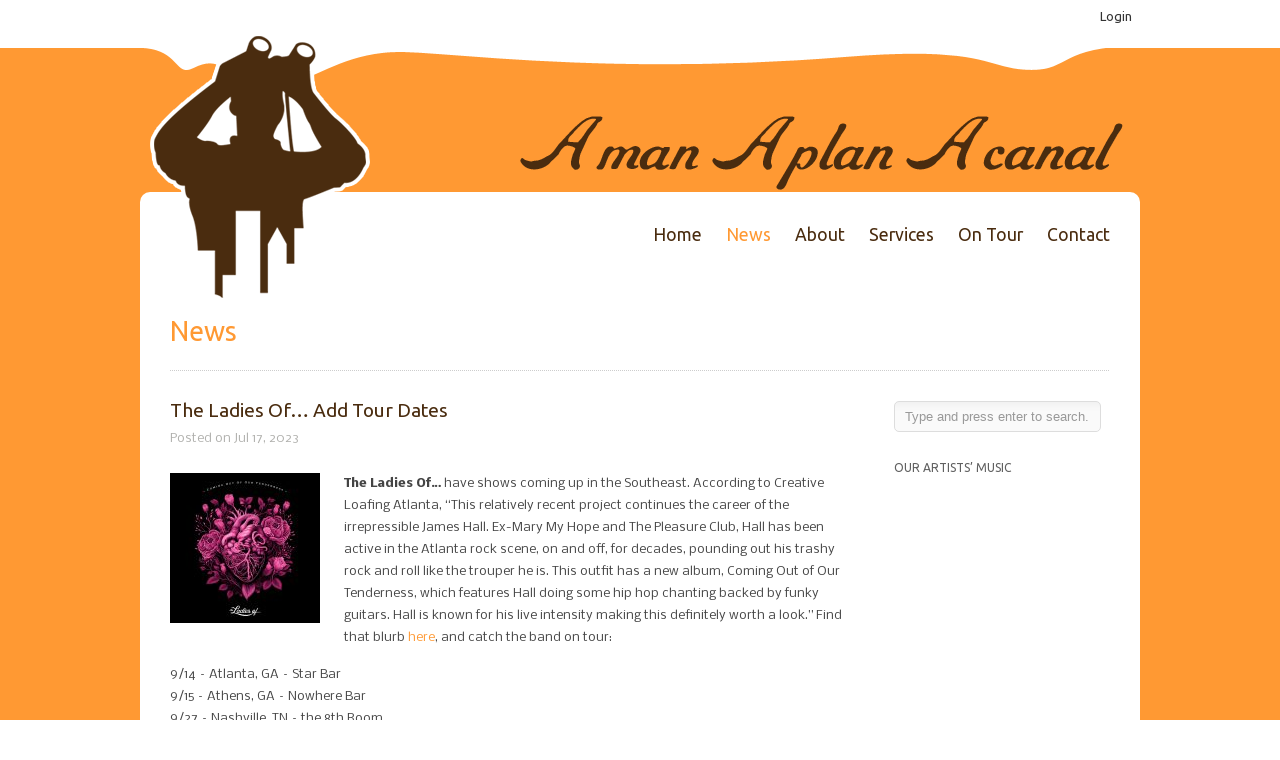

--- FILE ---
content_type: text/html; charset=UTF-8
request_url: https://amanaplanacanal.com/2023/07/17/the-ladies-of-add-tour-dates/
body_size: 31507
content:
<!DOCTYPE html>
<html dir="ltr" lang="en-US">

<head>
	<meta http-equiv="Content-Type" content="text/html; charset=UTF-8" />
	
	<meta name="viewport" content="width=device-width, initial-scale = 1.0, maximum-scale=1.0, user-scalable=no" />
	
<link href='https://fonts.googleapis.com/css?family=Nobile:400,700,400italic,700italic|Ubuntu' rel='stylesheet' type='text/css'>


	
	<link rel="stylesheet" href="https://amanaplanacanal.com/wp-content/themes/amapac/style.css" type="text/css" media="screen" />
	<link rel="alternate" type="application/rss+xml" title="A man A plan A canal RSS Feed" href="https://amanaplanacanal.com/feed/" />
	<link rel="alternate" type="application/atom+xml" title="A man A plan A canal Atom Feed" href="https://amanaplanacanal.com/feed/atom/" />
	<link rel="pingback" href="https://amanaplanacanal.com/xmlrpc.php" />
	
		
		
	
		<!-- All in One SEO 4.5.5 - aioseo.com -->
		<title>The Ladies Of… Add Tour Dates | A man A plan A canal</title>
		<meta name="description" content="The Ladies Of... have shows coming up in the Southeast. According to Creative Loafing Atlanta, &quot;This relatively recent project continues the career of the irrepressible James Hall. Ex-Mary My Hope and The Pleasure Club, Hall has been active in the Atlanta rock scene, on and off, for decades, pounding out his trashy rock and roll like" />
		<meta name="robots" content="max-image-preview:large" />
		<link rel="canonical" href="https://amanaplanacanal.com/2023/07/17/the-ladies-of-add-tour-dates/" />
		<meta name="generator" content="All in One SEO (AIOSEO) 4.5.5" />
		<script type="application/ld+json" class="aioseo-schema">
			{"@context":"https:\/\/schema.org","@graph":[{"@type":"Article","@id":"https:\/\/amanaplanacanal.com\/2023\/07\/17\/the-ladies-of-add-tour-dates\/#article","name":"The Ladies Of\u2026 Add Tour Dates | A man A plan A canal","headline":"The Ladies Of&#8230; Add Tour Dates","author":{"@id":"https:\/\/amanaplanacanal.com\/author\/amapac\/#author"},"publisher":{"@id":"https:\/\/amanaplanacanal.com\/#organization"},"image":{"@type":"ImageObject","url":"https:\/\/amanaplanacanal.com\/wp-content\/uploads\/2023\/06\/1-scaled.jpeg","width":2560,"height":2560},"datePublished":"2023-07-17T09:36:05-07:00","dateModified":"2023-07-17T09:36:05-07:00","inLanguage":"en-US","mainEntityOfPage":{"@id":"https:\/\/amanaplanacanal.com\/2023\/07\/17\/the-ladies-of-add-tour-dates\/#webpage"},"isPartOf":{"@id":"https:\/\/amanaplanacanal.com\/2023\/07\/17\/the-ladies-of-add-tour-dates\/#webpage"},"articleSection":"News, The Ladies Of..."},{"@type":"BreadcrumbList","@id":"https:\/\/amanaplanacanal.com\/2023\/07\/17\/the-ladies-of-add-tour-dates\/#breadcrumblist","itemListElement":[{"@type":"ListItem","@id":"https:\/\/amanaplanacanal.com\/#listItem","position":1,"name":"Home","item":"https:\/\/amanaplanacanal.com\/","nextItem":"https:\/\/amanaplanacanal.com\/2023\/#listItem"},{"@type":"ListItem","@id":"https:\/\/amanaplanacanal.com\/2023\/#listItem","position":2,"name":"2023","item":"https:\/\/amanaplanacanal.com\/2023\/","nextItem":"https:\/\/amanaplanacanal.com\/2023\/07\/#listItem","previousItem":"https:\/\/amanaplanacanal.com\/#listItem"},{"@type":"ListItem","@id":"https:\/\/amanaplanacanal.com\/2023\/07\/#listItem","position":3,"name":"July","item":"https:\/\/amanaplanacanal.com\/2023\/07\/","nextItem":"https:\/\/amanaplanacanal.com\/2023\/07\/17\/#listItem","previousItem":"https:\/\/amanaplanacanal.com\/2023\/#listItem"},{"@type":"ListItem","@id":"https:\/\/amanaplanacanal.com\/2023\/07\/17\/#listItem","position":4,"name":"17","item":"https:\/\/amanaplanacanal.com\/2023\/07\/17\/","nextItem":"https:\/\/amanaplanacanal.com\/2023\/07\/17\/the-ladies-of-add-tour-dates\/#listItem","previousItem":"https:\/\/amanaplanacanal.com\/2023\/07\/#listItem"},{"@type":"ListItem","@id":"https:\/\/amanaplanacanal.com\/2023\/07\/17\/the-ladies-of-add-tour-dates\/#listItem","position":5,"name":"The Ladies Of... Add Tour Dates","previousItem":"https:\/\/amanaplanacanal.com\/2023\/07\/17\/#listItem"}]},{"@type":"Organization","@id":"https:\/\/amanaplanacanal.com\/#organization","name":"A man A plan A canal","url":"https:\/\/amanaplanacanal.com\/"},{"@type":"Person","@id":"https:\/\/amanaplanacanal.com\/author\/amapac\/#author","url":"https:\/\/amanaplanacanal.com\/author\/amapac\/","name":"amapac","image":{"@type":"ImageObject","@id":"https:\/\/amanaplanacanal.com\/2023\/07\/17\/the-ladies-of-add-tour-dates\/#authorImage","url":"https:\/\/secure.gravatar.com\/avatar\/9dfa563ef0d9cbfe82a05093d64e2647?s=96&d=mm&r=g","width":96,"height":96,"caption":"amapac"}},{"@type":"WebPage","@id":"https:\/\/amanaplanacanal.com\/2023\/07\/17\/the-ladies-of-add-tour-dates\/#webpage","url":"https:\/\/amanaplanacanal.com\/2023\/07\/17\/the-ladies-of-add-tour-dates\/","name":"The Ladies Of\u2026 Add Tour Dates | A man A plan A canal","description":"The Ladies Of... have shows coming up in the Southeast. According to Creative Loafing Atlanta, \"This relatively recent project continues the career of the irrepressible James Hall. Ex-Mary My Hope and The Pleasure Club, Hall has been active in the Atlanta rock scene, on and off, for decades, pounding out his trashy rock and roll like","inLanguage":"en-US","isPartOf":{"@id":"https:\/\/amanaplanacanal.com\/#website"},"breadcrumb":{"@id":"https:\/\/amanaplanacanal.com\/2023\/07\/17\/the-ladies-of-add-tour-dates\/#breadcrumblist"},"author":{"@id":"https:\/\/amanaplanacanal.com\/author\/amapac\/#author"},"creator":{"@id":"https:\/\/amanaplanacanal.com\/author\/amapac\/#author"},"image":{"@type":"ImageObject","url":"https:\/\/amanaplanacanal.com\/wp-content\/uploads\/2023\/06\/1-scaled.jpeg","@id":"https:\/\/amanaplanacanal.com\/2023\/07\/17\/the-ladies-of-add-tour-dates\/#mainImage","width":2560,"height":2560},"primaryImageOfPage":{"@id":"https:\/\/amanaplanacanal.com\/2023\/07\/17\/the-ladies-of-add-tour-dates\/#mainImage"},"datePublished":"2023-07-17T09:36:05-07:00","dateModified":"2023-07-17T09:36:05-07:00"},{"@type":"WebSite","@id":"https:\/\/amanaplanacanal.com\/#website","url":"https:\/\/amanaplanacanal.com\/","name":"A man A plan A canal","description":"college radio promotion","inLanguage":"en-US","publisher":{"@id":"https:\/\/amanaplanacanal.com\/#organization"}}]}
		</script>
		<!-- All in One SEO -->

<meta name="dlm-version" content="4.9.9"><link rel="alternate" type="application/rss+xml" title="A man A plan A canal &raquo; The Ladies Of&#8230; Add Tour Dates Comments Feed" href="https://amanaplanacanal.com/2023/07/17/the-ladies-of-add-tour-dates/feed/" />
<script type="text/javascript">
window._wpemojiSettings = {"baseUrl":"https:\/\/s.w.org\/images\/core\/emoji\/14.0.0\/72x72\/","ext":".png","svgUrl":"https:\/\/s.w.org\/images\/core\/emoji\/14.0.0\/svg\/","svgExt":".svg","source":{"concatemoji":"https:\/\/amanaplanacanal.com\/wp-includes\/js\/wp-emoji-release.min.js?ver=8620b966ff7dcd56b373f2ab8c1559b2"}};
/*! This file is auto-generated */
!function(e,a,t){var n,r,o,i=a.createElement("canvas"),p=i.getContext&&i.getContext("2d");function s(e,t){var a=String.fromCharCode,e=(p.clearRect(0,0,i.width,i.height),p.fillText(a.apply(this,e),0,0),i.toDataURL());return p.clearRect(0,0,i.width,i.height),p.fillText(a.apply(this,t),0,0),e===i.toDataURL()}function c(e){var t=a.createElement("script");t.src=e,t.defer=t.type="text/javascript",a.getElementsByTagName("head")[0].appendChild(t)}for(o=Array("flag","emoji"),t.supports={everything:!0,everythingExceptFlag:!0},r=0;r<o.length;r++)t.supports[o[r]]=function(e){if(p&&p.fillText)switch(p.textBaseline="top",p.font="600 32px Arial",e){case"flag":return s([127987,65039,8205,9895,65039],[127987,65039,8203,9895,65039])?!1:!s([55356,56826,55356,56819],[55356,56826,8203,55356,56819])&&!s([55356,57332,56128,56423,56128,56418,56128,56421,56128,56430,56128,56423,56128,56447],[55356,57332,8203,56128,56423,8203,56128,56418,8203,56128,56421,8203,56128,56430,8203,56128,56423,8203,56128,56447]);case"emoji":return!s([129777,127995,8205,129778,127999],[129777,127995,8203,129778,127999])}return!1}(o[r]),t.supports.everything=t.supports.everything&&t.supports[o[r]],"flag"!==o[r]&&(t.supports.everythingExceptFlag=t.supports.everythingExceptFlag&&t.supports[o[r]]);t.supports.everythingExceptFlag=t.supports.everythingExceptFlag&&!t.supports.flag,t.DOMReady=!1,t.readyCallback=function(){t.DOMReady=!0},t.supports.everything||(n=function(){t.readyCallback()},a.addEventListener?(a.addEventListener("DOMContentLoaded",n,!1),e.addEventListener("load",n,!1)):(e.attachEvent("onload",n),a.attachEvent("onreadystatechange",function(){"complete"===a.readyState&&t.readyCallback()})),(e=t.source||{}).concatemoji?c(e.concatemoji):e.wpemoji&&e.twemoji&&(c(e.twemoji),c(e.wpemoji)))}(window,document,window._wpemojiSettings);
</script>
<style type="text/css">
img.wp-smiley,
img.emoji {
	display: inline !important;
	border: none !important;
	box-shadow: none !important;
	height: 1em !important;
	width: 1em !important;
	margin: 0 0.07em !important;
	vertical-align: -0.1em !important;
	background: none !important;
	padding: 0 !important;
}
</style>
	<link rel='stylesheet' id='dashicons-css' href='https://amanaplanacanal.com/wp-includes/css/dashicons.min.css?ver=8620b966ff7dcd56b373f2ab8c1559b2' type='text/css' media='all' />
<link rel='stylesheet' id='admin-bar-css' href='https://amanaplanacanal.com/wp-includes/css/admin-bar.min.css?ver=8620b966ff7dcd56b373f2ab8c1559b2' type='text/css' media='all' />
<link rel='stylesheet' id='sbi_styles-css' href='https://amanaplanacanal.com/wp-content/plugins/instagram-feed/css/sbi-styles.min.css?ver=6.2.8' type='text/css' media='all' />
<link rel='stylesheet' id='wp-block-library-css' href='https://amanaplanacanal.com/wp-includes/css/dist/block-library/style.min.css?ver=8620b966ff7dcd56b373f2ab8c1559b2' type='text/css' media='all' />
<link rel='stylesheet' id='classic-theme-styles-css' href='https://amanaplanacanal.com/wp-includes/css/classic-themes.min.css?ver=1' type='text/css' media='all' />
<style id='global-styles-inline-css' type='text/css'>
body{--wp--preset--color--black: #000000;--wp--preset--color--cyan-bluish-gray: #abb8c3;--wp--preset--color--white: #ffffff;--wp--preset--color--pale-pink: #f78da7;--wp--preset--color--vivid-red: #cf2e2e;--wp--preset--color--luminous-vivid-orange: #ff6900;--wp--preset--color--luminous-vivid-amber: #fcb900;--wp--preset--color--light-green-cyan: #7bdcb5;--wp--preset--color--vivid-green-cyan: #00d084;--wp--preset--color--pale-cyan-blue: #8ed1fc;--wp--preset--color--vivid-cyan-blue: #0693e3;--wp--preset--color--vivid-purple: #9b51e0;--wp--preset--gradient--vivid-cyan-blue-to-vivid-purple: linear-gradient(135deg,rgba(6,147,227,1) 0%,rgb(155,81,224) 100%);--wp--preset--gradient--light-green-cyan-to-vivid-green-cyan: linear-gradient(135deg,rgb(122,220,180) 0%,rgb(0,208,130) 100%);--wp--preset--gradient--luminous-vivid-amber-to-luminous-vivid-orange: linear-gradient(135deg,rgba(252,185,0,1) 0%,rgba(255,105,0,1) 100%);--wp--preset--gradient--luminous-vivid-orange-to-vivid-red: linear-gradient(135deg,rgba(255,105,0,1) 0%,rgb(207,46,46) 100%);--wp--preset--gradient--very-light-gray-to-cyan-bluish-gray: linear-gradient(135deg,rgb(238,238,238) 0%,rgb(169,184,195) 100%);--wp--preset--gradient--cool-to-warm-spectrum: linear-gradient(135deg,rgb(74,234,220) 0%,rgb(151,120,209) 20%,rgb(207,42,186) 40%,rgb(238,44,130) 60%,rgb(251,105,98) 80%,rgb(254,248,76) 100%);--wp--preset--gradient--blush-light-purple: linear-gradient(135deg,rgb(255,206,236) 0%,rgb(152,150,240) 100%);--wp--preset--gradient--blush-bordeaux: linear-gradient(135deg,rgb(254,205,165) 0%,rgb(254,45,45) 50%,rgb(107,0,62) 100%);--wp--preset--gradient--luminous-dusk: linear-gradient(135deg,rgb(255,203,112) 0%,rgb(199,81,192) 50%,rgb(65,88,208) 100%);--wp--preset--gradient--pale-ocean: linear-gradient(135deg,rgb(255,245,203) 0%,rgb(182,227,212) 50%,rgb(51,167,181) 100%);--wp--preset--gradient--electric-grass: linear-gradient(135deg,rgb(202,248,128) 0%,rgb(113,206,126) 100%);--wp--preset--gradient--midnight: linear-gradient(135deg,rgb(2,3,129) 0%,rgb(40,116,252) 100%);--wp--preset--duotone--dark-grayscale: url('#wp-duotone-dark-grayscale');--wp--preset--duotone--grayscale: url('#wp-duotone-grayscale');--wp--preset--duotone--purple-yellow: url('#wp-duotone-purple-yellow');--wp--preset--duotone--blue-red: url('#wp-duotone-blue-red');--wp--preset--duotone--midnight: url('#wp-duotone-midnight');--wp--preset--duotone--magenta-yellow: url('#wp-duotone-magenta-yellow');--wp--preset--duotone--purple-green: url('#wp-duotone-purple-green');--wp--preset--duotone--blue-orange: url('#wp-duotone-blue-orange');--wp--preset--font-size--small: 13px;--wp--preset--font-size--medium: 20px;--wp--preset--font-size--large: 36px;--wp--preset--font-size--x-large: 42px;}.has-black-color{color: var(--wp--preset--color--black) !important;}.has-cyan-bluish-gray-color{color: var(--wp--preset--color--cyan-bluish-gray) !important;}.has-white-color{color: var(--wp--preset--color--white) !important;}.has-pale-pink-color{color: var(--wp--preset--color--pale-pink) !important;}.has-vivid-red-color{color: var(--wp--preset--color--vivid-red) !important;}.has-luminous-vivid-orange-color{color: var(--wp--preset--color--luminous-vivid-orange) !important;}.has-luminous-vivid-amber-color{color: var(--wp--preset--color--luminous-vivid-amber) !important;}.has-light-green-cyan-color{color: var(--wp--preset--color--light-green-cyan) !important;}.has-vivid-green-cyan-color{color: var(--wp--preset--color--vivid-green-cyan) !important;}.has-pale-cyan-blue-color{color: var(--wp--preset--color--pale-cyan-blue) !important;}.has-vivid-cyan-blue-color{color: var(--wp--preset--color--vivid-cyan-blue) !important;}.has-vivid-purple-color{color: var(--wp--preset--color--vivid-purple) !important;}.has-black-background-color{background-color: var(--wp--preset--color--black) !important;}.has-cyan-bluish-gray-background-color{background-color: var(--wp--preset--color--cyan-bluish-gray) !important;}.has-white-background-color{background-color: var(--wp--preset--color--white) !important;}.has-pale-pink-background-color{background-color: var(--wp--preset--color--pale-pink) !important;}.has-vivid-red-background-color{background-color: var(--wp--preset--color--vivid-red) !important;}.has-luminous-vivid-orange-background-color{background-color: var(--wp--preset--color--luminous-vivid-orange) !important;}.has-luminous-vivid-amber-background-color{background-color: var(--wp--preset--color--luminous-vivid-amber) !important;}.has-light-green-cyan-background-color{background-color: var(--wp--preset--color--light-green-cyan) !important;}.has-vivid-green-cyan-background-color{background-color: var(--wp--preset--color--vivid-green-cyan) !important;}.has-pale-cyan-blue-background-color{background-color: var(--wp--preset--color--pale-cyan-blue) !important;}.has-vivid-cyan-blue-background-color{background-color: var(--wp--preset--color--vivid-cyan-blue) !important;}.has-vivid-purple-background-color{background-color: var(--wp--preset--color--vivid-purple) !important;}.has-black-border-color{border-color: var(--wp--preset--color--black) !important;}.has-cyan-bluish-gray-border-color{border-color: var(--wp--preset--color--cyan-bluish-gray) !important;}.has-white-border-color{border-color: var(--wp--preset--color--white) !important;}.has-pale-pink-border-color{border-color: var(--wp--preset--color--pale-pink) !important;}.has-vivid-red-border-color{border-color: var(--wp--preset--color--vivid-red) !important;}.has-luminous-vivid-orange-border-color{border-color: var(--wp--preset--color--luminous-vivid-orange) !important;}.has-luminous-vivid-amber-border-color{border-color: var(--wp--preset--color--luminous-vivid-amber) !important;}.has-light-green-cyan-border-color{border-color: var(--wp--preset--color--light-green-cyan) !important;}.has-vivid-green-cyan-border-color{border-color: var(--wp--preset--color--vivid-green-cyan) !important;}.has-pale-cyan-blue-border-color{border-color: var(--wp--preset--color--pale-cyan-blue) !important;}.has-vivid-cyan-blue-border-color{border-color: var(--wp--preset--color--vivid-cyan-blue) !important;}.has-vivid-purple-border-color{border-color: var(--wp--preset--color--vivid-purple) !important;}.has-vivid-cyan-blue-to-vivid-purple-gradient-background{background: var(--wp--preset--gradient--vivid-cyan-blue-to-vivid-purple) !important;}.has-light-green-cyan-to-vivid-green-cyan-gradient-background{background: var(--wp--preset--gradient--light-green-cyan-to-vivid-green-cyan) !important;}.has-luminous-vivid-amber-to-luminous-vivid-orange-gradient-background{background: var(--wp--preset--gradient--luminous-vivid-amber-to-luminous-vivid-orange) !important;}.has-luminous-vivid-orange-to-vivid-red-gradient-background{background: var(--wp--preset--gradient--luminous-vivid-orange-to-vivid-red) !important;}.has-very-light-gray-to-cyan-bluish-gray-gradient-background{background: var(--wp--preset--gradient--very-light-gray-to-cyan-bluish-gray) !important;}.has-cool-to-warm-spectrum-gradient-background{background: var(--wp--preset--gradient--cool-to-warm-spectrum) !important;}.has-blush-light-purple-gradient-background{background: var(--wp--preset--gradient--blush-light-purple) !important;}.has-blush-bordeaux-gradient-background{background: var(--wp--preset--gradient--blush-bordeaux) !important;}.has-luminous-dusk-gradient-background{background: var(--wp--preset--gradient--luminous-dusk) !important;}.has-pale-ocean-gradient-background{background: var(--wp--preset--gradient--pale-ocean) !important;}.has-electric-grass-gradient-background{background: var(--wp--preset--gradient--electric-grass) !important;}.has-midnight-gradient-background{background: var(--wp--preset--gradient--midnight) !important;}.has-small-font-size{font-size: var(--wp--preset--font-size--small) !important;}.has-medium-font-size{font-size: var(--wp--preset--font-size--medium) !important;}.has-large-font-size{font-size: var(--wp--preset--font-size--large) !important;}.has-x-large-font-size{font-size: var(--wp--preset--font-size--x-large) !important;}
.wp-block-navigation a:where(:not(.wp-element-button)){color: inherit;}
:where(.wp-block-columns.is-layout-flex){gap: 2em;}
.wp-block-pullquote{font-size: 1.5em;line-height: 1.6;}
</style>
<link rel='stylesheet' id='contact-form-7-css' href='https://amanaplanacanal.com/wp-content/plugins/contact-form-7/includes/css/styles.css?ver=5.7.7' type='text/css' media='all' />
<link rel='stylesheet' id='ctf_styles-css' href='https://amanaplanacanal.com/wp-content/plugins/custom-twitter-feeds/css/ctf-styles.min.css?ver=2.2.1' type='text/css' media='all' />
<link rel='stylesheet' id='st-widget-css' href='https://amanaplanacanal.com/wp-content/plugins/share-this/css/style.css?ver=8620b966ff7dcd56b373f2ab8c1559b2' type='text/css' media='all' />
<link rel='stylesheet' id='if-menu-site-css-css' href='https://amanaplanacanal.com/wp-content/plugins/if-menu/assets/if-menu-site.css?ver=8620b966ff7dcd56b373f2ab8c1559b2' type='text/css' media='all' />
<link rel='stylesheet' id='superfish-css' href='https://amanaplanacanal.com/wp-content/themes/uber/css/superfish.css?ver=1.4.8' type='text/css' media='all' />
<link rel='stylesheet' id='slideshow-css' href='https://amanaplanacanal.com/wp-content/themes/uber/css/flexslider.css?ver=1.8' type='text/css' media='all' />
<script type='text/javascript' src='https://amanaplanacanal.com/wp-includes/js/jquery/jquery.min.js?ver=3.6.1' id='jquery-core-js'></script>
<script type='text/javascript' src='https://amanaplanacanal.com/wp-includes/js/jquery/jquery-migrate.min.js?ver=3.3.2' id='jquery-migrate-js'></script>
<script type='text/javascript' src='https://amanaplanacanal.com/wp-content/plugins/google-analyticator/external-tracking.min.js?ver=6.5.7' id='ga-external-tracking-js'></script>
<link rel="https://api.w.org/" href="https://amanaplanacanal.com/wp-json/" /><link rel="alternate" type="application/json" href="https://amanaplanacanal.com/wp-json/wp/v2/posts/24069" />
<link rel='shortlink' href='https://amanaplanacanal.com/?p=24069' />
<link rel="alternate" type="application/json+oembed" href="https://amanaplanacanal.com/wp-json/oembed/1.0/embed?url=https%3A%2F%2Famanaplanacanal.com%2F2023%2F07%2F17%2Fthe-ladies-of-add-tour-dates%2F" />
<link rel="alternate" type="text/xml+oembed" href="https://amanaplanacanal.com/wp-json/oembed/1.0/embed?url=https%3A%2F%2Famanaplanacanal.com%2F2023%2F07%2F17%2Fthe-ladies-of-add-tour-dates%2F&#038;format=xml" />
<script charset="utf-8" type="text/javascript" src="https://w.sharethis.com/button/buttons.js"></script><script type="text/javascript">stLight.options({publisher:'wp.06a13cb3-7750-465e-bead-1731baa4a059'});var st_type='wordpress3.4.2';</script><script>
						jQuery(document).ready( function() {
							jQuery(".make-ab-item a").addClass("ab-item");
						});
					</script>
					<div id="wpadminbar" class="show"><div class="quicklinks" id="wp-toolbar" role="navigation" aria-label="Toolbar" tabindex="0"><ul id="wp-admin-bar-top-secondary" class="ab-top-secondary ab-top-menu" style="text-align: right;">
		<li id="wp-admin-bar-mw-account" class="make-ab-item"><a href="https://amanaplanacanal.com/wp-login.php">Login</a></li>
	</ul>			
	</div></div><meta name="generator" content=" " />

<style type="text/css" media="screen">

	h1, h2, h3, h4, h5, h6 { font-family: 'Ubuntu'; }

	body { font-family: 'Nobile'; }


#mainNav ul a, #mainNav ul li.sfHover ul a { color: #4a2c0f !important;	}
	#mainNav ul li.current a,
	#mainNav ul li.current-cat a,
	#mainNav ul li.current_page_item a,
	#mainNav ul li.current-menu-item a,
	#mainNav ul li.current-post-ancestor a,	
	.single-post #mainNav ul li.current_page_parent a,
	#mainNav ul li.current-category-parent a,
	#mainNav ul li.current-category-ancestor a,
	#mainNav ul li.current-portfolio-ancestor a,
	#mainNav ul li.current-projects-ancestor a {
		color: #ff9933 !important;		
	}
	#mainNav ul li.sfHover a,
	#mainNav ul li a:hover,
	#mainNav ul li:hover {
		color: #ff9933 !important;	
	}
	#mainNav ul li.sfHover ul a:hover { color: #ff9933 !important;}	

a { color: #ff9933;}
a:hover {color: #4a2c0f;}
.button, #searchsubmit, input[type="submit"] {background-color: #4a2c0f !important;}
.button:hover, #searchsubmit:hover, input[type="submit"]:hover {background-color: #ff9933 !important;}
.fetched_tweets li {
    box-shadow: none !important;
}
.tweet_data {
    font: inherit !important;
}

</style>

<!--[if IE 7]>
<link rel="stylesheet" href="https://amanaplanacanal.com/wp-content/themes/uber/css/ie7.css" type="text/css" media="screen" />
<![endif]-->
<!--[if IE 8]>
<link rel="stylesheet" href="https://amanaplanacanal.com/wp-content/themes/uber/css/ie8.css" type="text/css" media="screen" />
<![endif]-->




<meta name="generator" content="Powered by WPBakery Page Builder - drag and drop page builder for WordPress."/>
<style type="text/css" id="custom-background-css">
body.custom-background { background-color: #4a2c0f; }
</style>
	<style type="text/css" media="print">#wpadminbar { display:none; }</style>
	<style type="text/css" media="screen">
	html { margin-top: 32px !important; }
	@media screen and ( max-width: 782px ) {
		html { margin-top: 46px !important; }
	}
</style>
	<link rel="icon" href="https://amanaplanacanal.com/wp-content/uploads/2020/01/cropped-favicon-32x32.png" sizes="32x32" />
<link rel="icon" href="https://amanaplanacanal.com/wp-content/uploads/2020/01/cropped-favicon-192x192.png" sizes="192x192" />
<link rel="apple-touch-icon" href="https://amanaplanacanal.com/wp-content/uploads/2020/01/cropped-favicon-180x180.png" />
<meta name="msapplication-TileImage" content="https://amanaplanacanal.com/wp-content/uploads/2020/01/cropped-favicon-270x270.png" />
<!-- Google Analytics Tracking by Google Analyticator 6.5.7 -->
<script type="text/javascript">
    var analyticsFileTypes = [];
    var analyticsSnippet = 'disabled';
    var analyticsEventTracking = 'enabled';
</script>
<script type="text/javascript">
	(function(i,s,o,g,r,a,m){i['GoogleAnalyticsObject']=r;i[r]=i[r]||function(){
	(i[r].q=i[r].q||[]).push(arguments)},i[r].l=1*new Date();a=s.createElement(o),
	m=s.getElementsByTagName(o)[0];a.async=1;a.src=g;m.parentNode.insertBefore(a,m)
	})(window,document,'script','//www.google-analytics.com/analytics.js','ga');
	ga('create', 'UA-34707963-1', 'auto');
 
	ga('send', 'pageview');
</script>
		<style type="text/css" id="wp-custom-css">
			.ctf-author-name {
	font-size: 11px;
}		</style>
		<noscript><style> .wpb_animate_when_almost_visible { opacity: 1; }</style></noscript>	
</head>

<body data-rsssl=1 class="post-template-default single single-post postid-24069 single-format-standard admin-bar no-customize-support custom-background  wpb-js-composer js-comp-ver-6.12.0 vc_responsive" >

<div id="container">	
<div id="header">





	<div class="inside clearfix">
							
				<div id="logo">
						
			<h1 class="logo"><a href="https://amanaplanacanal.com"><img src="https://amanaplanacanal.com/wp-content/uploads/2012/07/logo-v11.png" alt="A man A plan A canal" /></a></h1>
			
		</div>
		
		<div id="mainNav" class="clearfix">							
			<div class="menu-main-menu-container"><ul id="menu-main-menu" class="sf-menu"><li id="menu-item-2238" class="menu-item menu-item-type-post_type menu-item-object-page menu-item-home menu-item-2238"><a href="https://amanaplanacanal.com/">Home</a></li>
<li id="menu-item-2286" class="menu-item menu-item-type-post_type menu-item-object-page current_page_parent menu-item-2286"><a href="https://amanaplanacanal.com/news/">News</a></li>
<li id="menu-item-2285" class="menu-item menu-item-type-post_type menu-item-object-page menu-item-2285"><a href="https://amanaplanacanal.com/about/">About</a></li>
<li id="menu-item-2284" class="menu-item menu-item-type-post_type menu-item-object-page menu-item-2284"><a href="https://amanaplanacanal.com/services/">Services</a></li>
<li id="menu-item-2283" class="menu-item menu-item-type-post_type menu-item-object-page menu-item-2283"><a href="https://amanaplanacanal.com/on-tour/">On Tour</a></li>
<li id="menu-item-2282" class="menu-item menu-item-type-post_type menu-item-object-page menu-item-2282"><a href="https://amanaplanacanal.com/contact/">Contact</a></li>
</ul></div>			
		</div>
				
	</div>	
</div>


<div id="main" class="clearfix">
	
	

	<div id="pageHead">
						<h1>News</h1>
					</div>
				 
	<div id="content" class="threeFourth clearfix">
					    
		<div class="post-24069 post type-post status-publish format-standard has-post-thumbnail hentry category-news tag-the-ladies-of">													
			<h1><a href="https://amanaplanacanal.com/2023/07/17/the-ladies-of-add-tour-dates/" rel="bookmark" >The Ladies Of&#8230; Add Tour Dates</a></h1>
			<div class="meta clearfix">
																							
				Posted 					
								on Jul 17, 2023												
							</div>
			
																		<img width="150" height="150" src="https://amanaplanacanal.com/wp-content/uploads/2023/06/1-150x150.jpeg" class="postThumb alignleft wp-post-image" alt="The Ladies Of&#8230; Add Tour Dates" decoding="async" title="The Ladies Of&#8230; Add Tour Dates" srcset="https://amanaplanacanal.com/wp-content/uploads/2023/06/1-150x150.jpeg 150w, https://amanaplanacanal.com/wp-content/uploads/2023/06/1-400x400.jpeg 400w, https://amanaplanacanal.com/wp-content/uploads/2023/06/1-692x692.jpeg 692w, https://amanaplanacanal.com/wp-content/uploads/2023/06/1-768x768.jpeg 768w, https://amanaplanacanal.com/wp-content/uploads/2023/06/1-1536x1536.jpeg 1536w, https://amanaplanacanal.com/wp-content/uploads/2023/06/1-2048x2048.jpeg 2048w, https://amanaplanacanal.com/wp-content/uploads/2023/06/1-100x100.jpeg 100w, https://amanaplanacanal.com/wp-content/uploads/2023/06/1-50x50.jpeg 50w, https://amanaplanacanal.com/wp-content/uploads/2023/06/1-220x220.jpeg 220w" sizes="(max-width: 150px) 100vw, 150px" />															
			<p><strong>The Ladies Of&#8230;</strong> have shows coming up in the Southeast. According to Creative Loafing Atlanta, &#8220;This relatively recent project continues the career of the irrepressible James Hall. Ex-Mary My Hope and The Pleasure Club, Hall has been active in the Atlanta rock scene, on and off, for decades, pounding out his trashy rock and roll like the trouper he is. This outfit has a new album, Coming Out of Our Tenderness, which features Hall doing some hip hop chanting backed by funky guitars. Hall is known for his live intensity making this definitely worth a look.&#8221; Find that blurb <a href="https://newsletter.fefifolios.com/t/r-l-ttdibkl-l-i/">here</a>, and catch the band on tour:</p>
<p>9/14 &#8211; Atlanta, GA &#8211; Star Bar<br />
9/15 &#8211; Athens, GA &#8211; Nowhere Bar<br />
9/27 &#8211; Nashville, TN &#8211; the 8th Room<br />
9/28 &#8211; Huntsville, AL &#8211; Rocket Republic<br />
9/30 &#8211; Birmingham, AL &#8211; Marty&#8217;s PM<br />
10/14 &#8211; Birmingham, AL &#8211; Marty&#8217;s PM<br />
10/11 &#8211; Birmingham, AL &#8211; Marty&#8217;s PM<br />
12/14 &#8211; New Orleans, LA &#8211; Gasa Gasa</p>
<div class="videoContainer"><iframe loading="lazy" title="The Ladies Of - We Are the Wu Wu" width="500" height="281" src="https://www.youtube.com/embed/pKr9aPm5enI?feature=oembed" frameborder="0" allow="accelerometer; autoplay; clipboard-write; encrypted-media; gyroscope; picture-in-picture; web-share" allowfullscreen></iframe></div>
<p class="no-break"><span class='st_facebook' st_title='The Ladies Of&#8230; Add Tour Dates' st_url='https://amanaplanacanal.com/2023/07/17/the-ladies-of-add-tour-dates/' displayText='facebook'></span><span class='st_twitter' st_title='The Ladies Of&#8230; Add Tour Dates' st_url='https://amanaplanacanal.com/2023/07/17/the-ladies-of-add-tour-dates/' displayText='twitter'></span><span class='st_plusone' st_title='The Ladies Of&#8230; Add Tour Dates' st_url='https://amanaplanacanal.com/2023/07/17/the-ladies-of-add-tour-dates/' displayText='plusone'></span><span class='st_email' st_title='The Ladies Of&#8230; Add Tour Dates' st_url='https://amanaplanacanal.com/2023/07/17/the-ladies-of-add-tour-dates/' displayText='email'></span></p>			
																													
		</div>				
		


			
							    	
	</div>
		
	<div id="sidebar" class="clearfix">
	
		
    
		<div id="search-2" class="oneFourth widget_search sidebarBox widgetBox"><form method="get" id="searchform"   action="https://amanaplanacanal.com/">
<input type="text" value="Type and press enter to search."   name="s" id="s"
onblur="if (this.value == '')   {this.value = 'Type and press enter to search.';}"
onfocus="if (this.value == 'Type and press enter to search.'){this.value = '';}" />
<input type="hidden" id="searchsubmit" />
</form></div><div id="custom_html-2" class="widget_text oneFourth widget_custom_html sidebarBox widgetBox"><h3>Our Artists&#8217; Music</h3><div class="textwidget custom-html-widget"><iframe src="https://open.spotify.com/embed/playlist/2p9nVVFk4QX8Yx7EeZxlws" width="99%" height="380" frameborder="0" allowtransparency="true" allow="encrypted-media"></iframe></div></div><div id="custom-twitter-feeds-widget-2" class="oneFourth widget_custom-twitter-feeds-widget sidebarBox widgetBox"><h3>LATEST TWEETS</h3>
<!-- Custom Twitter Feeds by Smash Balloon -->
<div id="ctf" class=" ctf ctf-type-usertimeline ctf-feed-1  ctf-styles ctf-list ctf-regular-style ctf_palette_light"   data-ctfshortcode="{&quot;feed&quot;:1}"   data-ctfdisablelinks="false" data-ctflinktextcolor="#" data-header-size="small" data-feedid="1" data-postid="24069"  data-feed="1" data-ctfneeded="-145">
        <div class="ctf-tweets">
   		
<div  class="ctf-item ctf-author-amanaplanmusic ctf-new"  id="2011159312614506838" >

	
	<div class="ctf-author-box">
		<div class="ctf-author-box-link">
	        									<a href="https://twitter.com/amanaplanmusic" class="ctf-author-avatar" target="_blank" rel="noopener noreferrer" >
													<img src="https://pbs.twimg.com/profile_images/534506132/amanaplan_logo-twitter-color_med_normal.png" alt="amanaplanmusic" width="48" height="48">
											</a>
				
									<a href="https://twitter.com/amanaplanmusic" target="_blank" rel="noopener noreferrer" class="ctf-author-name" >A man A plan A canal</a>
										<a href="https://twitter.com/amanaplanmusic" class="ctf-author-screenname" target="_blank" rel="noopener noreferrer" >@amanaplanmusic</a>
					<span class="ctf-screename-sep">&middot;</span>
					        
							<div class="ctf-tweet-meta" >
					<a href="https://twitter.com/amanaplanmusic/status/2011159312614506838" class="ctf-tweet-date" target="_blank" rel="noopener noreferrer" >13 Jan</a>
				</div>
					</div>
	    			<div class="ctf-corner-logo" >
				<svg class="svg-inline--fa fa-twitter fa-w-16" aria-hidden="true" aria-label="twitter logo" data-fa-processed="" data-prefix="fab" data-icon="twitter" role="img" xmlns="http://www.w3.org/2000/svg" viewBox="0 0 512 512"><path fill="currentColor" d="M459.37 151.716c.325 4.548.325 9.097.325 13.645 0 138.72-105.583 298.558-298.558 298.558-59.452 0-114.68-17.219-161.137-47.106 8.447.974 16.568 1.299 25.34 1.299 49.055 0 94.213-16.568 130.274-44.832-46.132-.975-84.792-31.188-98.112-72.772 6.498.974 12.995 1.624 19.818 1.624 9.421 0 18.843-1.3 27.614-3.573-48.081-9.747-84.143-51.98-84.143-102.985v-1.299c13.969 7.797 30.214 12.67 47.431 13.319-28.264-18.843-46.781-51.005-46.781-87.391 0-19.492 5.197-37.36 14.294-52.954 51.655 63.675 129.3 105.258 216.365 109.807-1.624-7.797-2.599-15.918-2.599-24.04 0-57.828 46.782-104.934 104.934-104.934 30.213 0 57.502 12.67 76.67 33.137 23.715-4.548 46.456-13.32 66.599-25.34-7.798 24.366-24.366 44.833-46.132 57.827 21.117-2.273 41.584-8.122 60.426-16.243-14.292 20.791-32.161 39.308-52.628 54.253z"></path></svg>			</div>
		
	</div>
	<div class="ctf-tweet-content">
		                <p class="ctf-tweet-text">
                    See @patrickwatson on Dutch TV show @2MeterSessies. New LP #UhOh is at radio now from @secretcityrcrds, and Watson's got a North American tour coming this spring!<br />
<br />
https://www.youtube.com/watch?v=9wgJQgGIqW4<br />
<br />
https://amanaplanacanal.com/2026/01/12/patrick-watson-on-tour-soon-performs-on-dutch-tv/                     </p><a href="https://twitter.com/amanaplanmusic/status/2011159312614506838" target="_blank" rel="noopener noreferrer" class="ctf-tweet-text-media-wrap"><svg aria-hidden="true" aria-label="images in tweet" focusable="false" data-prefix="far" data-icon="image" role="img" xmlns="http://www.w3.org/2000/svg" viewBox="0 0 512 512" class="svg-inline--fa fa-image fa-w-16 fa-9x ctf-tweet-text-media"><path fill="currentColor" d="M464 64H48C21.49 64 0 85.49 0 112v288c0 26.51 21.49 48 48 48h416c26.51 0 48-21.49 48-48V112c0-26.51-21.49-48-48-48zm-6 336H54a6 6 0 0 1-6-6V118a6 6 0 0 1 6-6h404a6 6 0 0 1 6 6v276a6 6 0 0 1-6 6zM128 152c-22.091 0-40 17.909-40 40s17.909 40 40 40 40-17.909 40-40-17.909-40-40-40zM96 352h320v-80l-87.515-87.515c-4.686-4.686-12.284-4.686-16.971 0L192 304l-39.515-39.515c-4.686-4.686-12.284-4.686-16.971 0L96 304v48z" class=""></path></svg></a>                </p>
                        	</div>

		
</div>
<div  class="ctf-item ctf-author-amanaplanmusic ctf-new"  id="2011112504466788647" >

	
	<div class="ctf-author-box">
		<div class="ctf-author-box-link">
	        									<a href="https://twitter.com/amanaplanmusic" class="ctf-author-avatar" target="_blank" rel="noopener noreferrer" >
													<img src="https://pbs.twimg.com/profile_images/534506132/amanaplan_logo-twitter-color_med_normal.png" alt="amanaplanmusic" width="48" height="48">
											</a>
				
									<a href="https://twitter.com/amanaplanmusic" target="_blank" rel="noopener noreferrer" class="ctf-author-name" >A man A plan A canal</a>
										<a href="https://twitter.com/amanaplanmusic" class="ctf-author-screenname" target="_blank" rel="noopener noreferrer" >@amanaplanmusic</a>
					<span class="ctf-screename-sep">&middot;</span>
					        
							<div class="ctf-tweet-meta" >
					<a href="https://twitter.com/amanaplanmusic/status/2011112504466788647" class="ctf-tweet-date" target="_blank" rel="noopener noreferrer" >13 Jan</a>
				</div>
					</div>
	    			<div class="ctf-corner-logo" >
				<svg class="svg-inline--fa fa-twitter fa-w-16" aria-hidden="true" aria-label="twitter logo" data-fa-processed="" data-prefix="fab" data-icon="twitter" role="img" xmlns="http://www.w3.org/2000/svg" viewBox="0 0 512 512"><path fill="currentColor" d="M459.37 151.716c.325 4.548.325 9.097.325 13.645 0 138.72-105.583 298.558-298.558 298.558-59.452 0-114.68-17.219-161.137-47.106 8.447.974 16.568 1.299 25.34 1.299 49.055 0 94.213-16.568 130.274-44.832-46.132-.975-84.792-31.188-98.112-72.772 6.498.974 12.995 1.624 19.818 1.624 9.421 0 18.843-1.3 27.614-3.573-48.081-9.747-84.143-51.98-84.143-102.985v-1.299c13.969 7.797 30.214 12.67 47.431 13.319-28.264-18.843-46.781-51.005-46.781-87.391 0-19.492 5.197-37.36 14.294-52.954 51.655 63.675 129.3 105.258 216.365 109.807-1.624-7.797-2.599-15.918-2.599-24.04 0-57.828 46.782-104.934 104.934-104.934 30.213 0 57.502 12.67 76.67 33.137 23.715-4.548 46.456-13.32 66.599-25.34-7.798 24.366-24.366 44.833-46.132 57.827 21.117-2.273 41.584-8.122 60.426-16.243-14.292 20.791-32.161 39.308-52.628 54.253z"></path></svg>			</div>
		
	</div>
	<div class="ctf-tweet-content">
		                <p class="ctf-tweet-text">
                    .@arcticdrones has @_veneramusic (@JC_SHAFFER &amp; @chris_hunt_0)'s #Exinfinite  on its list of 2025's 20 best electronic releases.  "Highly recommended for dark electronica fans."  At radio now from @pan_hq.<br />
<br />
                                    </p>
                        	</div>

		
</div>    </div>
    
    <a href="javascript:void(0);" id="ctf-more" class="ctf-more" ><span>Load More</span></a>


</div>
</div><div id="custom_html-3" class="widget_text oneFourth widget_custom_html sidebarBox widgetBox"><h3>AmApAc on Instagram</h3><div class="textwidget custom-html-widget">
<div id="sb_instagram"  class="sbi sbi_mob_col_1 sbi_tab_col_2 sbi_col_4 sbi_width_resp" style="padding-bottom: 10px;width: 100%;" data-feedid="*1"  data-res="auto" data-cols="4" data-colsmobile="1" data-colstablet="2" data-num="20" data-nummobile="" data-shortcode-atts="{}"  data-postid="24069" data-locatornonce="9ef2a19701" data-sbi-flags="favorLocal">
	<div class="sb_instagram_header  sbi_no_avatar"  style="padding: 5px;padding-bottom: 0; margin-bottom: 10px;"  >
	<a href="https://www.instagram.com/amanaplanacanal/" target="_blank" rel="nofollow noopener" title="@amanaplanacanal" class="sbi_header_link">
		<div class="sbi_header_text sbi_no_bio">
			
			<h3>amanaplanacanal</h3>
					</div>

					<div class="sbi_header_img">
													<div class="sbi_header_hashtag_icon"  ><svg class="sbi_new_logo fa-instagram fa-w-14" aria-hidden="true" data-fa-processed="" aria-label="Instagram" data-prefix="fab" data-icon="instagram" role="img" viewBox="0 0 448 512">
	                <path fill="currentColor" d="M224.1 141c-63.6 0-114.9 51.3-114.9 114.9s51.3 114.9 114.9 114.9S339 319.5 339 255.9 287.7 141 224.1 141zm0 189.6c-41.1 0-74.7-33.5-74.7-74.7s33.5-74.7 74.7-74.7 74.7 33.5 74.7 74.7-33.6 74.7-74.7 74.7zm146.4-194.3c0 14.9-12 26.8-26.8 26.8-14.9 0-26.8-12-26.8-26.8s12-26.8 26.8-26.8 26.8 12 26.8 26.8zm76.1 27.2c-1.7-35.9-9.9-67.7-36.2-93.9-26.2-26.2-58-34.4-93.9-36.2-37-2.1-147.9-2.1-184.9 0-35.8 1.7-67.6 9.9-93.9 36.1s-34.4 58-36.2 93.9c-2.1 37-2.1 147.9 0 184.9 1.7 35.9 9.9 67.7 36.2 93.9s58 34.4 93.9 36.2c37 2.1 147.9 2.1 184.9 0 35.9-1.7 67.7-9.9 93.9-36.2 26.2-26.2 34.4-58 36.2-93.9 2.1-37 2.1-147.8 0-184.8zM398.8 388c-7.8 19.6-22.9 34.7-42.6 42.6-29.5 11.7-99.5 9-132.1 9s-102.7 2.6-132.1-9c-19.6-7.8-34.7-22.9-42.6-42.6-11.7-29.5-9-99.5-9-132.1s-2.6-102.7 9-132.1c7.8-19.6 22.9-34.7 42.6-42.6 29.5-11.7 99.5-9 132.1-9s102.7-2.6 132.1 9c19.6 7.8 34.7 22.9 42.6 42.6 11.7 29.5 9 99.5 9 132.1s2.7 102.7-9 132.1z"></path>
	            </svg></div>
							</div>
		
	</a>
</div>

    <div id="sbi_images"  style="padding: 5px;">
		<div class="sbi_item sbi_type_video sbi_new sbi_transition" id="sbi_18080580769507805" data-date="1733322919">
    <div class="sbi_photo_wrap">
        <a class="sbi_photo" href="https://www.instagram.com/reel/DDKOc5epsY7/" target="_blank" rel="noopener nofollow" data-full-res="https://scontent.cdninstagram.com/v/t51.75761-15/469259586_18473838304001788_4686121202915508256_n.jpg?_nc_cat=105&#038;ccb=1-7&#038;_nc_sid=18de74&#038;_nc_ohc=Tb0kTkFDU78Q7kNvgE9sI4d&#038;_nc_zt=23&#038;_nc_ht=scontent.cdninstagram.com&#038;edm=ANo9K5cEAAAA&#038;_nc_gid=AI88sdVvooklwkWR0pTvOsg&#038;oh=00_AYAOEMczJSDoEYCw_2s8GJMODwUUOE8JSCv2iJjtbX3JkQ&#038;oe=67568828" data-img-src-set="{&quot;d&quot;:&quot;https:\/\/scontent.cdninstagram.com\/v\/t51.75761-15\/469259586_18473838304001788_4686121202915508256_n.jpg?_nc_cat=105&amp;ccb=1-7&amp;_nc_sid=18de74&amp;_nc_ohc=Tb0kTkFDU78Q7kNvgE9sI4d&amp;_nc_zt=23&amp;_nc_ht=scontent.cdninstagram.com&amp;edm=ANo9K5cEAAAA&amp;_nc_gid=AI88sdVvooklwkWR0pTvOsg&amp;oh=00_AYAOEMczJSDoEYCw_2s8GJMODwUUOE8JSCv2iJjtbX3JkQ&amp;oe=67568828&quot;,&quot;150&quot;:&quot;https:\/\/scontent.cdninstagram.com\/v\/t51.75761-15\/469259586_18473838304001788_4686121202915508256_n.jpg?_nc_cat=105&amp;ccb=1-7&amp;_nc_sid=18de74&amp;_nc_ohc=Tb0kTkFDU78Q7kNvgE9sI4d&amp;_nc_zt=23&amp;_nc_ht=scontent.cdninstagram.com&amp;edm=ANo9K5cEAAAA&amp;_nc_gid=AI88sdVvooklwkWR0pTvOsg&amp;oh=00_AYAOEMczJSDoEYCw_2s8GJMODwUUOE8JSCv2iJjtbX3JkQ&amp;oe=67568828&quot;,&quot;320&quot;:&quot;https:\/\/scontent.cdninstagram.com\/v\/t51.75761-15\/469259586_18473838304001788_4686121202915508256_n.jpg?_nc_cat=105&amp;ccb=1-7&amp;_nc_sid=18de74&amp;_nc_ohc=Tb0kTkFDU78Q7kNvgE9sI4d&amp;_nc_zt=23&amp;_nc_ht=scontent.cdninstagram.com&amp;edm=ANo9K5cEAAAA&amp;_nc_gid=AI88sdVvooklwkWR0pTvOsg&amp;oh=00_AYAOEMczJSDoEYCw_2s8GJMODwUUOE8JSCv2iJjtbX3JkQ&amp;oe=67568828&quot;,&quot;640&quot;:&quot;https:\/\/scontent.cdninstagram.com\/v\/t51.75761-15\/469259586_18473838304001788_4686121202915508256_n.jpg?_nc_cat=105&amp;ccb=1-7&amp;_nc_sid=18de74&amp;_nc_ohc=Tb0kTkFDU78Q7kNvgE9sI4d&amp;_nc_zt=23&amp;_nc_ht=scontent.cdninstagram.com&amp;edm=ANo9K5cEAAAA&amp;_nc_gid=AI88sdVvooklwkWR0pTvOsg&amp;oh=00_AYAOEMczJSDoEYCw_2s8GJMODwUUOE8JSCv2iJjtbX3JkQ&amp;oe=67568828&quot;}">
            <span class="sbi-screenreader">Portland’s @sun_atoms channels luminary influenc</span>
            	        <svg style="color: rgba(255,255,255,1)" class="svg-inline--fa fa-play fa-w-14 sbi_playbtn" aria-label="Play" aria-hidden="true" data-fa-processed="" data-prefix="fa" data-icon="play" role="presentation" xmlns="http://www.w3.org/2000/svg" viewBox="0 0 448 512"><path fill="currentColor" d="M424.4 214.7L72.4 6.6C43.8-10.3 0 6.1 0 47.9V464c0 37.5 40.7 60.1 72.4 41.3l352-208c31.4-18.5 31.5-64.1 0-82.6z"></path></svg>            <img src="https://amanaplanacanal.com/wp-content/plugins/instagram-feed/img/placeholder.png" alt="Portland’s @sun_atoms channels luminary influences including Leonard Cohen, The Cure, Moon Duo and Nick Cave into an amalgamation that combines psychedelic, dark wave, and post-modern pop. Their sophomore LP 𝘌𝘷𝘦𝘳𝘺𝘵𝘩𝘪𝘯𝘨 𝘍𝘰𝘳𝘦𝘷𝘦𝘳 realizes the promise of the band’s 2021 debut 𝘓𝘦𝘵 𝘛𝘩𝘦𝘳𝘦 𝘉𝘦 𝘓𝘪𝘨𝘩𝘵, not only musically but in a sacred sense. Mixed at one of the greatest marvels of prehistoric Britain – Jagz Kooner’s Stone Circles Studios, at Avebury Henge – the album includes cameos from @modestmouse’s Isaac Brock, Jasno Swarez of @thevandelles, and Lauren Andino of @tremoursmusic amongst others. At radio now - and currently on the @naccchart - via @littlecloudrecords, and performing next Wednesday, December 11 at @missiontheaterpdx with @lsdandthesearchforgod_ and Tremours.

@brooklynvegan: “Sun Atoms is a tripped-out opus packed with droning electronics, shimmering guitars, and dayglo melodies.”

@stereoembersmagazine: “Pulsatingly addictive from its trippy melodic pop core to its psychedelic fringes… the catchiest goddamned catchiness we’ve been, umm, caught in this year and likely a fair portion of the last… it’s not a stretch to imagine Pete Shelley coming back to life just long enough to congratulate these six Atoms.”

@willametteweek: “Shoegaze at its most propulsive, where walls of guitars meet a thundering rock chassis.”">
        </a>
    </div>
</div><div class="sbi_item sbi_type_video sbi_new sbi_transition" id="sbi_17957372828734805" data-date="1733233172">
    <div class="sbi_photo_wrap">
        <a class="sbi_photo" href="https://www.instagram.com/reel/DDHkDySpyvB/" target="_blank" rel="noopener nofollow" data-full-res="https://scontent.cdninstagram.com/v/t51.75761-15/469251262_18473651353001788_3285617078276794241_n.jpg?_nc_cat=107&#038;ccb=1-7&#038;_nc_sid=18de74&#038;_nc_ohc=icj_TZk5rL4Q7kNvgH_Ga-m&#038;_nc_zt=23&#038;_nc_ht=scontent.cdninstagram.com&#038;edm=ANo9K5cEAAAA&#038;_nc_gid=AI88sdVvooklwkWR0pTvOsg&#038;oh=00_AYCTkltKfAvjj4gGrxJO5LEHQgq9_ppjbrDRzWUdHBznAw&#038;oe=675688BB" data-img-src-set="{&quot;d&quot;:&quot;https:\/\/scontent.cdninstagram.com\/v\/t51.75761-15\/469251262_18473651353001788_3285617078276794241_n.jpg?_nc_cat=107&amp;ccb=1-7&amp;_nc_sid=18de74&amp;_nc_ohc=icj_TZk5rL4Q7kNvgH_Ga-m&amp;_nc_zt=23&amp;_nc_ht=scontent.cdninstagram.com&amp;edm=ANo9K5cEAAAA&amp;_nc_gid=AI88sdVvooklwkWR0pTvOsg&amp;oh=00_AYCTkltKfAvjj4gGrxJO5LEHQgq9_ppjbrDRzWUdHBznAw&amp;oe=675688BB&quot;,&quot;150&quot;:&quot;https:\/\/scontent.cdninstagram.com\/v\/t51.75761-15\/469251262_18473651353001788_3285617078276794241_n.jpg?_nc_cat=107&amp;ccb=1-7&amp;_nc_sid=18de74&amp;_nc_ohc=icj_TZk5rL4Q7kNvgH_Ga-m&amp;_nc_zt=23&amp;_nc_ht=scontent.cdninstagram.com&amp;edm=ANo9K5cEAAAA&amp;_nc_gid=AI88sdVvooklwkWR0pTvOsg&amp;oh=00_AYCTkltKfAvjj4gGrxJO5LEHQgq9_ppjbrDRzWUdHBznAw&amp;oe=675688BB&quot;,&quot;320&quot;:&quot;https:\/\/scontent.cdninstagram.com\/v\/t51.75761-15\/469251262_18473651353001788_3285617078276794241_n.jpg?_nc_cat=107&amp;ccb=1-7&amp;_nc_sid=18de74&amp;_nc_ohc=icj_TZk5rL4Q7kNvgH_Ga-m&amp;_nc_zt=23&amp;_nc_ht=scontent.cdninstagram.com&amp;edm=ANo9K5cEAAAA&amp;_nc_gid=AI88sdVvooklwkWR0pTvOsg&amp;oh=00_AYCTkltKfAvjj4gGrxJO5LEHQgq9_ppjbrDRzWUdHBznAw&amp;oe=675688BB&quot;,&quot;640&quot;:&quot;https:\/\/scontent.cdninstagram.com\/v\/t51.75761-15\/469251262_18473651353001788_3285617078276794241_n.jpg?_nc_cat=107&amp;ccb=1-7&amp;_nc_sid=18de74&amp;_nc_ohc=icj_TZk5rL4Q7kNvgH_Ga-m&amp;_nc_zt=23&amp;_nc_ht=scontent.cdninstagram.com&amp;edm=ANo9K5cEAAAA&amp;_nc_gid=AI88sdVvooklwkWR0pTvOsg&amp;oh=00_AYCTkltKfAvjj4gGrxJO5LEHQgq9_ppjbrDRzWUdHBznAw&amp;oe=675688BB&quot;}">
            <span class="sbi-screenreader">𝘍𝘢𝘤𝘦𝘴 𝘛𝘰 𝘏𝘪𝘥𝘦 is </span>
            	        <svg style="color: rgba(255,255,255,1)" class="svg-inline--fa fa-play fa-w-14 sbi_playbtn" aria-label="Play" aria-hidden="true" data-fa-processed="" data-prefix="fa" data-icon="play" role="presentation" xmlns="http://www.w3.org/2000/svg" viewBox="0 0 448 512"><path fill="currentColor" d="M424.4 214.7L72.4 6.6C43.8-10.3 0 6.1 0 47.9V464c0 37.5 40.7 60.1 72.4 41.3l352-208c31.4-18.5 31.5-64.1 0-82.6z"></path></svg>            <img src="https://amanaplanacanal.com/wp-content/plugins/instagram-feed/img/placeholder.png" alt="𝘍𝘢𝘤𝘦𝘴 𝘛𝘰 𝘏𝘪𝘥𝘦 is a 22-track retrospective compilation of LA underground post-punk band Afterimage’s studio recordings, plus demos and live tracks. The set proves as scathing, urgent, taut, angular and gripping as the group’s scarce but unforgettable output must have sounded more than forty years ago. The original Afterimage line-up only existed for a couple of years and released merely one single and one EP. Afterimage seemed to sculpt their sound in marble, coming up with hypnotic skittery sonics revealed to be chilly upon their surface and fiery in their details. At radio now from @independent_project_records.

@vinyldistrict: “A very necessary acquisition for connoisseurs of post-punk… they blend elements of cold wave and yes, deathrock.”

@bandcamp: “Essential Release… a short, searing body of work that captures the grimmer, bleaker side of the City of Angels.”">
        </a>
    </div>
</div><div class="sbi_item sbi_type_video sbi_new sbi_transition" id="sbi_18283583230171381" data-date="1733152768">
    <div class="sbi_photo_wrap">
        <a class="sbi_photo" href="https://www.instagram.com/reel/DDFKq-wpii6/" target="_blank" rel="noopener nofollow" data-full-res="https://scontent.cdninstagram.com/v/t51.75761-15/468981548_18473487241001788_1303104662252066368_n.jpg?_nc_cat=106&#038;ccb=1-7&#038;_nc_sid=18de74&#038;_nc_ohc=dvSTzV2DfSYQ7kNvgF6PbFq&#038;_nc_zt=23&#038;_nc_ht=scontent.cdninstagram.com&#038;edm=ANo9K5cEAAAA&#038;_nc_gid=AI88sdVvooklwkWR0pTvOsg&#038;oh=00_AYD6FnnJfdogKxgH19hvgENHHlfaVsC9SFytBmKX0OOoGQ&#038;oe=6756740A" data-img-src-set="{&quot;d&quot;:&quot;https:\/\/scontent.cdninstagram.com\/v\/t51.75761-15\/468981548_18473487241001788_1303104662252066368_n.jpg?_nc_cat=106&amp;ccb=1-7&amp;_nc_sid=18de74&amp;_nc_ohc=dvSTzV2DfSYQ7kNvgF6PbFq&amp;_nc_zt=23&amp;_nc_ht=scontent.cdninstagram.com&amp;edm=ANo9K5cEAAAA&amp;_nc_gid=AI88sdVvooklwkWR0pTvOsg&amp;oh=00_AYD6FnnJfdogKxgH19hvgENHHlfaVsC9SFytBmKX0OOoGQ&amp;oe=6756740A&quot;,&quot;150&quot;:&quot;https:\/\/scontent.cdninstagram.com\/v\/t51.75761-15\/468981548_18473487241001788_1303104662252066368_n.jpg?_nc_cat=106&amp;ccb=1-7&amp;_nc_sid=18de74&amp;_nc_ohc=dvSTzV2DfSYQ7kNvgF6PbFq&amp;_nc_zt=23&amp;_nc_ht=scontent.cdninstagram.com&amp;edm=ANo9K5cEAAAA&amp;_nc_gid=AI88sdVvooklwkWR0pTvOsg&amp;oh=00_AYD6FnnJfdogKxgH19hvgENHHlfaVsC9SFytBmKX0OOoGQ&amp;oe=6756740A&quot;,&quot;320&quot;:&quot;https:\/\/scontent.cdninstagram.com\/v\/t51.75761-15\/468981548_18473487241001788_1303104662252066368_n.jpg?_nc_cat=106&amp;ccb=1-7&amp;_nc_sid=18de74&amp;_nc_ohc=dvSTzV2DfSYQ7kNvgF6PbFq&amp;_nc_zt=23&amp;_nc_ht=scontent.cdninstagram.com&amp;edm=ANo9K5cEAAAA&amp;_nc_gid=AI88sdVvooklwkWR0pTvOsg&amp;oh=00_AYD6FnnJfdogKxgH19hvgENHHlfaVsC9SFytBmKX0OOoGQ&amp;oe=6756740A&quot;,&quot;640&quot;:&quot;https:\/\/scontent.cdninstagram.com\/v\/t51.75761-15\/468981548_18473487241001788_1303104662252066368_n.jpg?_nc_cat=106&amp;ccb=1-7&amp;_nc_sid=18de74&amp;_nc_ohc=dvSTzV2DfSYQ7kNvgF6PbFq&amp;_nc_zt=23&amp;_nc_ht=scontent.cdninstagram.com&amp;edm=ANo9K5cEAAAA&amp;_nc_gid=AI88sdVvooklwkWR0pTvOsg&amp;oh=00_AYD6FnnJfdogKxgH19hvgENHHlfaVsC9SFytBmKX0OOoGQ&amp;oe=6756740A&quot;}">
            <span class="sbi-screenreader">Los Angeles-based Andrew Stogel has fronted seve</span>
            	        <svg style="color: rgba(255,255,255,1)" class="svg-inline--fa fa-play fa-w-14 sbi_playbtn" aria-label="Play" aria-hidden="true" data-fa-processed="" data-prefix="fa" data-icon="play" role="presentation" xmlns="http://www.w3.org/2000/svg" viewBox="0 0 448 512"><path fill="currentColor" d="M424.4 214.7L72.4 6.6C43.8-10.3 0 6.1 0 47.9V464c0 37.5 40.7 60.1 72.4 41.3l352-208c31.4-18.5 31.5-64.1 0-82.6z"></path></svg>            <img src="https://amanaplanacanal.com/wp-content/plugins/instagram-feed/img/placeholder.png" alt="Los Angeles-based Andrew Stogel has fronted several bands like indie-psych rock band Dreamers Dose and the shoegaze-tinged LOVEYOU. 𝘋𝘪𝘦 𝘉𝘺 𝘓𝘪𝘨𝘩𝘵, Stogel’s fourth LP as @warstrings, is a collection of pop excursions, skewed by his reserved delivery and eerie arrangements. It’s an unsettled picture of searching for intimacy. Uncertainty, captured through polar opposite entries; elated and despairing, wavering then devoted. Fast fluttery tempos, angelic string lines, and a dreary sheen help to blur intense sentiments that hurry us through the 37-minute installment. At radio now.">
        </a>
    </div>
</div><div class="sbi_item sbi_type_video sbi_new sbi_transition" id="sbi_17874142089218465" data-date="1732888432">
    <div class="sbi_photo_wrap">
        <a class="sbi_photo" href="https://www.instagram.com/reel/DC9Sa50p-Lk/" target="_blank" rel="noopener nofollow" data-full-res="https://scontent.cdninstagram.com/v/t51.75761-15/468472220_18472883074001788_7911880476382334530_n.jpg?_nc_cat=106&#038;ccb=1-7&#038;_nc_sid=18de74&#038;_nc_ohc=jHaj_BJz9LkQ7kNvgE-0HWu&#038;_nc_zt=23&#038;_nc_ht=scontent.cdninstagram.com&#038;edm=ANo9K5cEAAAA&#038;_nc_gid=AI88sdVvooklwkWR0pTvOsg&#038;oh=00_AYBhP6ZHdmqrx5EFceLISB8exlAJJEQZC3QQoJWbCsqIyg&#038;oe=6756A019" data-img-src-set="{&quot;d&quot;:&quot;https:\/\/scontent.cdninstagram.com\/v\/t51.75761-15\/468472220_18472883074001788_7911880476382334530_n.jpg?_nc_cat=106&amp;ccb=1-7&amp;_nc_sid=18de74&amp;_nc_ohc=jHaj_BJz9LkQ7kNvgE-0HWu&amp;_nc_zt=23&amp;_nc_ht=scontent.cdninstagram.com&amp;edm=ANo9K5cEAAAA&amp;_nc_gid=AI88sdVvooklwkWR0pTvOsg&amp;oh=00_AYBhP6ZHdmqrx5EFceLISB8exlAJJEQZC3QQoJWbCsqIyg&amp;oe=6756A019&quot;,&quot;150&quot;:&quot;https:\/\/scontent.cdninstagram.com\/v\/t51.75761-15\/468472220_18472883074001788_7911880476382334530_n.jpg?_nc_cat=106&amp;ccb=1-7&amp;_nc_sid=18de74&amp;_nc_ohc=jHaj_BJz9LkQ7kNvgE-0HWu&amp;_nc_zt=23&amp;_nc_ht=scontent.cdninstagram.com&amp;edm=ANo9K5cEAAAA&amp;_nc_gid=AI88sdVvooklwkWR0pTvOsg&amp;oh=00_AYBhP6ZHdmqrx5EFceLISB8exlAJJEQZC3QQoJWbCsqIyg&amp;oe=6756A019&quot;,&quot;320&quot;:&quot;https:\/\/scontent.cdninstagram.com\/v\/t51.75761-15\/468472220_18472883074001788_7911880476382334530_n.jpg?_nc_cat=106&amp;ccb=1-7&amp;_nc_sid=18de74&amp;_nc_ohc=jHaj_BJz9LkQ7kNvgE-0HWu&amp;_nc_zt=23&amp;_nc_ht=scontent.cdninstagram.com&amp;edm=ANo9K5cEAAAA&amp;_nc_gid=AI88sdVvooklwkWR0pTvOsg&amp;oh=00_AYBhP6ZHdmqrx5EFceLISB8exlAJJEQZC3QQoJWbCsqIyg&amp;oe=6756A019&quot;,&quot;640&quot;:&quot;https:\/\/scontent.cdninstagram.com\/v\/t51.75761-15\/468472220_18472883074001788_7911880476382334530_n.jpg?_nc_cat=106&amp;ccb=1-7&amp;_nc_sid=18de74&amp;_nc_ohc=jHaj_BJz9LkQ7kNvgE-0HWu&amp;_nc_zt=23&amp;_nc_ht=scontent.cdninstagram.com&amp;edm=ANo9K5cEAAAA&amp;_nc_gid=AI88sdVvooklwkWR0pTvOsg&amp;oh=00_AYBhP6ZHdmqrx5EFceLISB8exlAJJEQZC3QQoJWbCsqIyg&amp;oe=6756A019&quot;}">
            <span class="sbi-screenreader">@greglisher is on the electronic @naccchart this w</span>
            	        <svg style="color: rgba(255,255,255,1)" class="svg-inline--fa fa-play fa-w-14 sbi_playbtn" aria-label="Play" aria-hidden="true" data-fa-processed="" data-prefix="fa" data-icon="play" role="presentation" xmlns="http://www.w3.org/2000/svg" viewBox="0 0 448 512"><path fill="currentColor" d="M424.4 214.7L72.4 6.6C43.8-10.3 0 6.1 0 47.9V464c0 37.5 40.7 60.1 72.4 41.3l352-208c31.4-18.5 31.5-64.1 0-82.6z"></path></svg>            <img src="https://amanaplanacanal.com/wp-content/plugins/instagram-feed/img/placeholder.png" alt="@greglisher is on the electronic @naccchart this week with #UnderwaterDetectionMethod (@independent_project_records), a new solo album and a huge departure for a guy known for his guitar work with the likes of Camper Van Beethoven and Monks of Doom. With this new self-produced album, Lisher approached songwriting with an open-minded disposition; he’d start songs by experimenting with sound collage which would take him to places he did not expect to go. “It’s like fishing,” he says, “I have no idea what I’m going to catch.”

@musoscribe: “Gurgling synths are wedded to analog textures. While much of the instrumentation is in fact electronic,there’s an unmistakably organic feel to this music.”

Andersonvision: “A testament to his artistic evolution, featuring a vibrant fusion of art rock, ambient, dub, and progressive elements.”">
        </a>
    </div>
</div><div class="sbi_item sbi_type_video sbi_new sbi_transition" id="sbi_18029357357185132" data-date="1732593048">
    <div class="sbi_photo_wrap">
        <a class="sbi_photo" href="https://www.instagram.com/reel/DC0fDUvNNDY/" target="_blank" rel="noopener nofollow" data-full-res="https://scontent.cdninstagram.com/v/t51.75761-15/468355161_18472223005001788_3301711136950968001_n.jpg?_nc_cat=104&#038;ccb=1-7&#038;_nc_sid=18de74&#038;_nc_ohc=65K7i2axxdUQ7kNvgF1394m&#038;_nc_zt=23&#038;_nc_ht=scontent.cdninstagram.com&#038;edm=ANo9K5cEAAAA&#038;_nc_gid=AI88sdVvooklwkWR0pTvOsg&#038;oh=00_AYAstg8IdPinXs_GBzTKEs1LQbNxl5w1JpEf0aeBnHWlXQ&#038;oe=67566E75" data-img-src-set="{&quot;d&quot;:&quot;https:\/\/scontent.cdninstagram.com\/v\/t51.75761-15\/468355161_18472223005001788_3301711136950968001_n.jpg?_nc_cat=104&amp;ccb=1-7&amp;_nc_sid=18de74&amp;_nc_ohc=65K7i2axxdUQ7kNvgF1394m&amp;_nc_zt=23&amp;_nc_ht=scontent.cdninstagram.com&amp;edm=ANo9K5cEAAAA&amp;_nc_gid=AI88sdVvooklwkWR0pTvOsg&amp;oh=00_AYAstg8IdPinXs_GBzTKEs1LQbNxl5w1JpEf0aeBnHWlXQ&amp;oe=67566E75&quot;,&quot;150&quot;:&quot;https:\/\/scontent.cdninstagram.com\/v\/t51.75761-15\/468355161_18472223005001788_3301711136950968001_n.jpg?_nc_cat=104&amp;ccb=1-7&amp;_nc_sid=18de74&amp;_nc_ohc=65K7i2axxdUQ7kNvgF1394m&amp;_nc_zt=23&amp;_nc_ht=scontent.cdninstagram.com&amp;edm=ANo9K5cEAAAA&amp;_nc_gid=AI88sdVvooklwkWR0pTvOsg&amp;oh=00_AYAstg8IdPinXs_GBzTKEs1LQbNxl5w1JpEf0aeBnHWlXQ&amp;oe=67566E75&quot;,&quot;320&quot;:&quot;https:\/\/scontent.cdninstagram.com\/v\/t51.75761-15\/468355161_18472223005001788_3301711136950968001_n.jpg?_nc_cat=104&amp;ccb=1-7&amp;_nc_sid=18de74&amp;_nc_ohc=65K7i2axxdUQ7kNvgF1394m&amp;_nc_zt=23&amp;_nc_ht=scontent.cdninstagram.com&amp;edm=ANo9K5cEAAAA&amp;_nc_gid=AI88sdVvooklwkWR0pTvOsg&amp;oh=00_AYAstg8IdPinXs_GBzTKEs1LQbNxl5w1JpEf0aeBnHWlXQ&amp;oe=67566E75&quot;,&quot;640&quot;:&quot;https:\/\/scontent.cdninstagram.com\/v\/t51.75761-15\/468355161_18472223005001788_3301711136950968001_n.jpg?_nc_cat=104&amp;ccb=1-7&amp;_nc_sid=18de74&amp;_nc_ohc=65K7i2axxdUQ7kNvgF1394m&amp;_nc_zt=23&amp;_nc_ht=scontent.cdninstagram.com&amp;edm=ANo9K5cEAAAA&amp;_nc_gid=AI88sdVvooklwkWR0pTvOsg&amp;oh=00_AYAstg8IdPinXs_GBzTKEs1LQbNxl5w1JpEf0aeBnHWlXQ&amp;oe=67566E75&quot;}">
            <span class="sbi-screenreader"></span>
            	        <svg style="color: rgba(255,255,255,1)" class="svg-inline--fa fa-play fa-w-14 sbi_playbtn" aria-label="Play" aria-hidden="true" data-fa-processed="" data-prefix="fa" data-icon="play" role="presentation" xmlns="http://www.w3.org/2000/svg" viewBox="0 0 448 512"><path fill="currentColor" d="M424.4 214.7L72.4 6.6C43.8-10.3 0 6.1 0 47.9V464c0 37.5 40.7 60.1 72.4 41.3l352-208c31.4-18.5 31.5-64.1 0-82.6z"></path></svg>            <img src="https://amanaplanacanal.com/wp-content/plugins/instagram-feed/img/placeholder.png" alt="@leifvollebekk is at radio now with 𝘙𝘦𝘷𝘦𝘭𝘢𝘵𝘪𝘰𝘯, along with two additional versions of album standout track “Peace Of Mind,” via @secretcityrecords. The record is both ethereal and grounded, evoking a deep sense of introspection and blending  narrative lyrics with one-take lead vocal performances, cinematic arrangements, rich soundscapes, and lush orchestration. Vollebekk – who self-produced and plays piano, guitar, bass, B3 organ, harmonica, accordion and Moog synthesizer – compiled an impressive supporting cast including drummer Jim Keltner, steel guitarist Cindy Cashdollar (Bob Dylan, Van Morrison and Rod Stewart), and bassist Shahzad Ismaily. The album was mixed by Tchad Blake (Tom Waits, Arctic Monkeys, Tracy Chapman) and mastered by Greg Calbi.

@bedroomdisco: “By far the best work by this talented singer-songwriter to date.” 
@americana_uk_: “[Vollebekk] has delivered a superb piece of work.” 
@exclaim.ca: “Vollebekk’s subconscious is both amplified and reconstructed.”">
        </a>
    </div>
</div><div class="sbi_item sbi_type_video sbi_new sbi_transition" id="sbi_18042105548084472" data-date="1728416595">
    <div class="sbi_photo_wrap">
        <a class="sbi_photo" href="https://www.instagram.com/reel/DA4AsSIpYl3/" target="_blank" rel="noopener nofollow" data-full-res="https://scontent.cdninstagram.com/v/t51.29350-15/462152910_517059107705721_9115807909613870543_n.jpg?_nc_cat=103&#038;ccb=1-7&#038;_nc_sid=18de74&#038;_nc_ohc=zYmV8N-sYOEQ7kNvgHNn8jf&#038;_nc_zt=23&#038;_nc_ht=scontent.cdninstagram.com&#038;edm=ANo9K5cEAAAA&#038;_nc_gid=AI88sdVvooklwkWR0pTvOsg&#038;oh=00_AYCidH-9-hNVzZQH6u0VAKCNBfAhm0_wrUprwzwfuLUvXA&#038;oe=675687B6" data-img-src-set="{&quot;d&quot;:&quot;https:\/\/scontent.cdninstagram.com\/v\/t51.29350-15\/462152910_517059107705721_9115807909613870543_n.jpg?_nc_cat=103&amp;ccb=1-7&amp;_nc_sid=18de74&amp;_nc_ohc=zYmV8N-sYOEQ7kNvgHNn8jf&amp;_nc_zt=23&amp;_nc_ht=scontent.cdninstagram.com&amp;edm=ANo9K5cEAAAA&amp;_nc_gid=AI88sdVvooklwkWR0pTvOsg&amp;oh=00_AYCidH-9-hNVzZQH6u0VAKCNBfAhm0_wrUprwzwfuLUvXA&amp;oe=675687B6&quot;,&quot;150&quot;:&quot;https:\/\/scontent.cdninstagram.com\/v\/t51.29350-15\/462152910_517059107705721_9115807909613870543_n.jpg?_nc_cat=103&amp;ccb=1-7&amp;_nc_sid=18de74&amp;_nc_ohc=zYmV8N-sYOEQ7kNvgHNn8jf&amp;_nc_zt=23&amp;_nc_ht=scontent.cdninstagram.com&amp;edm=ANo9K5cEAAAA&amp;_nc_gid=AI88sdVvooklwkWR0pTvOsg&amp;oh=00_AYCidH-9-hNVzZQH6u0VAKCNBfAhm0_wrUprwzwfuLUvXA&amp;oe=675687B6&quot;,&quot;320&quot;:&quot;https:\/\/scontent.cdninstagram.com\/v\/t51.29350-15\/462152910_517059107705721_9115807909613870543_n.jpg?_nc_cat=103&amp;ccb=1-7&amp;_nc_sid=18de74&amp;_nc_ohc=zYmV8N-sYOEQ7kNvgHNn8jf&amp;_nc_zt=23&amp;_nc_ht=scontent.cdninstagram.com&amp;edm=ANo9K5cEAAAA&amp;_nc_gid=AI88sdVvooklwkWR0pTvOsg&amp;oh=00_AYCidH-9-hNVzZQH6u0VAKCNBfAhm0_wrUprwzwfuLUvXA&amp;oe=675687B6&quot;,&quot;640&quot;:&quot;https:\/\/scontent.cdninstagram.com\/v\/t51.29350-15\/462152910_517059107705721_9115807909613870543_n.jpg?_nc_cat=103&amp;ccb=1-7&amp;_nc_sid=18de74&amp;_nc_ohc=zYmV8N-sYOEQ7kNvgHNn8jf&amp;_nc_zt=23&amp;_nc_ht=scontent.cdninstagram.com&amp;edm=ANo9K5cEAAAA&amp;_nc_gid=AI88sdVvooklwkWR0pTvOsg&amp;oh=00_AYCidH-9-hNVzZQH6u0VAKCNBfAhm0_wrUprwzwfuLUvXA&amp;oe=675687B6&quot;}">
            <span class="sbi-screenreader">@Rawtapes artist Daskal (@yonatandaskal) has co</span>
            	        <svg style="color: rgba(255,255,255,1)" class="svg-inline--fa fa-play fa-w-14 sbi_playbtn" aria-label="Play" aria-hidden="true" data-fa-processed="" data-prefix="fa" data-icon="play" role="presentation" xmlns="http://www.w3.org/2000/svg" viewBox="0 0 448 512"><path fill="currentColor" d="M424.4 214.7L72.4 6.6C43.8-10.3 0 6.1 0 47.9V464c0 37.5 40.7 60.1 72.4 41.3l352-208c31.4-18.5 31.5-64.1 0-82.6z"></path></svg>            <img src="https://amanaplanacanal.com/wp-content/plugins/instagram-feed/img/placeholder.png" alt="@Rawtapes artist Daskal (@yonatandaskal) has compiled his best work into one gorgeous, meditative ambient masterpiece – giving new life to compositions originally written to score performances by the Los Angeles Dance Project, Royal Danish Ballet, Batsheva Dance Company, and more. “As an album, the music tells a new story, a story of my own inner world,” says Daskal. At radio now, 𝘖𝘣𝘴𝘪𝘥𝘪𝘢𝘯 (𝘚𝘦𝘭𝘦𝘤𝘵𝘦𝘥 𝘋𝘢𝘯𝘤𝘦 𝘚𝘤𝘰𝘳𝘦𝘴) is dedicated to the choreographers who inspired him; and it’s a stunning oasis of calm for listeners.">
        </a>
    </div>
</div><div class="sbi_item sbi_type_video sbi_new sbi_transition" id="sbi_18278883268171167" data-date="1728414886">
    <div class="sbi_photo_wrap">
        <a class="sbi_photo" href="https://www.instagram.com/reel/DA398l_JGm-/" target="_blank" rel="noopener nofollow" data-full-res="https://scontent.cdninstagram.com/v/t51.29350-15/461995138_8470451219737217_302406539807878787_n.jpg?_nc_cat=109&#038;ccb=1-7&#038;_nc_sid=18de74&#038;_nc_ohc=zt1Ce16HT3YQ7kNvgHatK8X&#038;_nc_zt=23&#038;_nc_ht=scontent.cdninstagram.com&#038;edm=ANo9K5cEAAAA&#038;_nc_gid=AI88sdVvooklwkWR0pTvOsg&#038;oh=00_AYAvvaWJel7ebUWlgsLkH4784UgajFxww7c7N9si2LyAnw&#038;oe=67569EF7" data-img-src-set="{&quot;d&quot;:&quot;https:\/\/scontent.cdninstagram.com\/v\/t51.29350-15\/461995138_8470451219737217_302406539807878787_n.jpg?_nc_cat=109&amp;ccb=1-7&amp;_nc_sid=18de74&amp;_nc_ohc=zt1Ce16HT3YQ7kNvgHatK8X&amp;_nc_zt=23&amp;_nc_ht=scontent.cdninstagram.com&amp;edm=ANo9K5cEAAAA&amp;_nc_gid=AI88sdVvooklwkWR0pTvOsg&amp;oh=00_AYAvvaWJel7ebUWlgsLkH4784UgajFxww7c7N9si2LyAnw&amp;oe=67569EF7&quot;,&quot;150&quot;:&quot;https:\/\/scontent.cdninstagram.com\/v\/t51.29350-15\/461995138_8470451219737217_302406539807878787_n.jpg?_nc_cat=109&amp;ccb=1-7&amp;_nc_sid=18de74&amp;_nc_ohc=zt1Ce16HT3YQ7kNvgHatK8X&amp;_nc_zt=23&amp;_nc_ht=scontent.cdninstagram.com&amp;edm=ANo9K5cEAAAA&amp;_nc_gid=AI88sdVvooklwkWR0pTvOsg&amp;oh=00_AYAvvaWJel7ebUWlgsLkH4784UgajFxww7c7N9si2LyAnw&amp;oe=67569EF7&quot;,&quot;320&quot;:&quot;https:\/\/scontent.cdninstagram.com\/v\/t51.29350-15\/461995138_8470451219737217_302406539807878787_n.jpg?_nc_cat=109&amp;ccb=1-7&amp;_nc_sid=18de74&amp;_nc_ohc=zt1Ce16HT3YQ7kNvgHatK8X&amp;_nc_zt=23&amp;_nc_ht=scontent.cdninstagram.com&amp;edm=ANo9K5cEAAAA&amp;_nc_gid=AI88sdVvooklwkWR0pTvOsg&amp;oh=00_AYAvvaWJel7ebUWlgsLkH4784UgajFxww7c7N9si2LyAnw&amp;oe=67569EF7&quot;,&quot;640&quot;:&quot;https:\/\/scontent.cdninstagram.com\/v\/t51.29350-15\/461995138_8470451219737217_302406539807878787_n.jpg?_nc_cat=109&amp;ccb=1-7&amp;_nc_sid=18de74&amp;_nc_ohc=zt1Ce16HT3YQ7kNvgHatK8X&amp;_nc_zt=23&amp;_nc_ht=scontent.cdninstagram.com&amp;edm=ANo9K5cEAAAA&amp;_nc_gid=AI88sdVvooklwkWR0pTvOsg&amp;oh=00_AYAvvaWJel7ebUWlgsLkH4784UgajFxww7c7N9si2LyAnw&amp;oe=67569EF7&quot;}">
            <span class="sbi-screenreader">@masokband is a four-piece future soul band based</span>
            	        <svg style="color: rgba(255,255,255,1)" class="svg-inline--fa fa-play fa-w-14 sbi_playbtn" aria-label="Play" aria-hidden="true" data-fa-processed="" data-prefix="fa" data-icon="play" role="presentation" xmlns="http://www.w3.org/2000/svg" viewBox="0 0 448 512"><path fill="currentColor" d="M424.4 214.7L72.4 6.6C43.8-10.3 0 6.1 0 47.9V464c0 37.5 40.7 60.1 72.4 41.3l352-208c31.4-18.5 31.5-64.1 0-82.6z"></path></svg>            <img src="https://amanaplanacanal.com/wp-content/plugins/instagram-feed/img/placeholder.png" alt="@masokband is a four-piece future soul band based in Tel Aviv and comprised of Jenny Penkin, Noam Havkin, Tal Kohavi, and Omri Shani. 𝘊𝘩𝘢𝘭𝘭𝘦𝘯𝘨𝘦 𝘈𝘤𝘤𝘦𝘱𝘵𝘦𝘥, at radio now, is the band’s second LP for @rawtapes. The quartet has always laughed off genre labels, and with 𝘊𝘩𝘢𝘭𝘭𝘦𝘯𝘨𝘦 𝘈𝘤𝘤𝘦𝘱𝘵𝘦𝘥 they’ve created an immersive swirl of dance-oriented sounds. On “Self Help,” the album’s first single, Masok sets out to build a self-empowering disco banger with only two chords — an anthem to deal with life’s darkness.">
        </a>
    </div>
</div><div class="sbi_item sbi_type_video sbi_new sbi_transition" id="sbi_17940538610860716" data-date="1726605247">
    <div class="sbi_photo_wrap">
        <a class="sbi_photo" href="https://www.instagram.com/reel/DACCKyZpmMn/" target="_blank" rel="noopener nofollow" data-full-res="https://scontent.cdninstagram.com/v/t51.29350-15/459727681_505086518895180_3940246936372413659_n.jpg?_nc_cat=105&#038;ccb=1-7&#038;_nc_sid=18de74&#038;_nc_ohc=wtmjj_56WrYQ7kNvgEkj-__&#038;_nc_zt=23&#038;_nc_ht=scontent.cdninstagram.com&#038;edm=ANo9K5cEAAAA&#038;_nc_gid=AI88sdVvooklwkWR0pTvOsg&#038;oh=00_AYDZt79YW1800cH2fVAc08PfcTN8LBVk93Yvt855qMQHIQ&#038;oe=67568EEA" data-img-src-set="{&quot;d&quot;:&quot;https:\/\/scontent.cdninstagram.com\/v\/t51.29350-15\/459727681_505086518895180_3940246936372413659_n.jpg?_nc_cat=105&amp;ccb=1-7&amp;_nc_sid=18de74&amp;_nc_ohc=wtmjj_56WrYQ7kNvgEkj-__&amp;_nc_zt=23&amp;_nc_ht=scontent.cdninstagram.com&amp;edm=ANo9K5cEAAAA&amp;_nc_gid=AI88sdVvooklwkWR0pTvOsg&amp;oh=00_AYDZt79YW1800cH2fVAc08PfcTN8LBVk93Yvt855qMQHIQ&amp;oe=67568EEA&quot;,&quot;150&quot;:&quot;https:\/\/scontent.cdninstagram.com\/v\/t51.29350-15\/459727681_505086518895180_3940246936372413659_n.jpg?_nc_cat=105&amp;ccb=1-7&amp;_nc_sid=18de74&amp;_nc_ohc=wtmjj_56WrYQ7kNvgEkj-__&amp;_nc_zt=23&amp;_nc_ht=scontent.cdninstagram.com&amp;edm=ANo9K5cEAAAA&amp;_nc_gid=AI88sdVvooklwkWR0pTvOsg&amp;oh=00_AYDZt79YW1800cH2fVAc08PfcTN8LBVk93Yvt855qMQHIQ&amp;oe=67568EEA&quot;,&quot;320&quot;:&quot;https:\/\/scontent.cdninstagram.com\/v\/t51.29350-15\/459727681_505086518895180_3940246936372413659_n.jpg?_nc_cat=105&amp;ccb=1-7&amp;_nc_sid=18de74&amp;_nc_ohc=wtmjj_56WrYQ7kNvgEkj-__&amp;_nc_zt=23&amp;_nc_ht=scontent.cdninstagram.com&amp;edm=ANo9K5cEAAAA&amp;_nc_gid=AI88sdVvooklwkWR0pTvOsg&amp;oh=00_AYDZt79YW1800cH2fVAc08PfcTN8LBVk93Yvt855qMQHIQ&amp;oe=67568EEA&quot;,&quot;640&quot;:&quot;https:\/\/scontent.cdninstagram.com\/v\/t51.29350-15\/459727681_505086518895180_3940246936372413659_n.jpg?_nc_cat=105&amp;ccb=1-7&amp;_nc_sid=18de74&amp;_nc_ohc=wtmjj_56WrYQ7kNvgEkj-__&amp;_nc_zt=23&amp;_nc_ht=scontent.cdninstagram.com&amp;edm=ANo9K5cEAAAA&amp;_nc_gid=AI88sdVvooklwkWR0pTvOsg&amp;oh=00_AYDZt79YW1800cH2fVAc08PfcTN8LBVk93Yvt855qMQHIQ&amp;oe=67568EEA&quot;}">
            <span class="sbi-screenreader">𝘈𝘮𝘦𝘭𝘪𝘢 is the first new album s</span>
            	        <svg style="color: rgba(255,255,255,1)" class="svg-inline--fa fa-play fa-w-14 sbi_playbtn" aria-label="Play" aria-hidden="true" data-fa-processed="" data-prefix="fa" data-icon="play" role="presentation" xmlns="http://www.w3.org/2000/svg" viewBox="0 0 448 512"><path fill="currentColor" d="M424.4 214.7L72.4 6.6C43.8-10.3 0 6.1 0 47.9V464c0 37.5 40.7 60.1 72.4 41.3l352-208c31.4-18.5 31.5-64.1 0-82.6z"></path></svg>            <img src="https://amanaplanacanal.com/wp-content/plugins/instagram-feed/img/placeholder.png" alt="𝘈𝘮𝘦𝘭𝘪𝘢 is the first new album since 2018’s Grammy-winning 𝘓𝘢𝘯𝘥𝘧𝘢𝘭𝘭 for 2024 Grammy Lifetime Achievement Award recipient @laurieandersonofficial, one of America’s most renowned—and daring—creative pioneers. The record comprises 22 tracks about renowned female aviator Amelia Earhart’s tragic last flight. Anderson wrote the music and lyrics for this subjective narrative piece. On the album, she is joined by the Czech orchestra Filharmonie Brno, conducted by Dennis Russell Davies, along with Anohni, Gabriel Cabezas, Rob Moose, Ryan Kelly, Martha Mooke, Marc Ribot, Tony Scherr, Nadia Sirota, and Kenny Wolleson. 𝘈𝘮𝘦𝘭𝘪𝘢 is at radio now from @nonesuchrecords.

The Arts Desk: “Anderson has a remarkable gift for story-telling, and her latest offering, an imaginative account of the woman aviator Amelia Earhart’s last voyage, taps into many of the creative currents that distinguish her.” 
@pitchfork: “Filled with moments of awestruck wonder….”
@clashmagazine: “A towering work of artistic endeavour and creative genius which comfortably ranks as one of Anderson’s most definitive statements yet.”">
        </a>
    </div>
</div><div class="sbi_item sbi_type_video sbi_new sbi_transition" id="sbi_18045345886757840" data-date="1724185523">
    <div class="sbi_photo_wrap">
        <a class="sbi_photo" href="https://www.instagram.com/reel/C-57FIhpN5E/" target="_blank" rel="noopener nofollow" data-full-res="https://scontent.cdninstagram.com/v/t51.29350-15/456440874_492793816971651_5552983995288591263_n.jpg?_nc_cat=111&#038;ccb=1-7&#038;_nc_sid=18de74&#038;_nc_ohc=3_neQ4FsackQ7kNvgFtlQDA&#038;_nc_zt=23&#038;_nc_ht=scontent.cdninstagram.com&#038;edm=ANo9K5cEAAAA&#038;_nc_gid=AI88sdVvooklwkWR0pTvOsg&#038;oh=00_AYAdrSim0qlWGhhoDFxoxWgF9G1IoEcLaYziq2H6A8BUMQ&#038;oe=6756966B" data-img-src-set="{&quot;d&quot;:&quot;https:\/\/scontent.cdninstagram.com\/v\/t51.29350-15\/456440874_492793816971651_5552983995288591263_n.jpg?_nc_cat=111&amp;ccb=1-7&amp;_nc_sid=18de74&amp;_nc_ohc=3_neQ4FsackQ7kNvgFtlQDA&amp;_nc_zt=23&amp;_nc_ht=scontent.cdninstagram.com&amp;edm=ANo9K5cEAAAA&amp;_nc_gid=AI88sdVvooklwkWR0pTvOsg&amp;oh=00_AYAdrSim0qlWGhhoDFxoxWgF9G1IoEcLaYziq2H6A8BUMQ&amp;oe=6756966B&quot;,&quot;150&quot;:&quot;https:\/\/scontent.cdninstagram.com\/v\/t51.29350-15\/456440874_492793816971651_5552983995288591263_n.jpg?_nc_cat=111&amp;ccb=1-7&amp;_nc_sid=18de74&amp;_nc_ohc=3_neQ4FsackQ7kNvgFtlQDA&amp;_nc_zt=23&amp;_nc_ht=scontent.cdninstagram.com&amp;edm=ANo9K5cEAAAA&amp;_nc_gid=AI88sdVvooklwkWR0pTvOsg&amp;oh=00_AYAdrSim0qlWGhhoDFxoxWgF9G1IoEcLaYziq2H6A8BUMQ&amp;oe=6756966B&quot;,&quot;320&quot;:&quot;https:\/\/scontent.cdninstagram.com\/v\/t51.29350-15\/456440874_492793816971651_5552983995288591263_n.jpg?_nc_cat=111&amp;ccb=1-7&amp;_nc_sid=18de74&amp;_nc_ohc=3_neQ4FsackQ7kNvgFtlQDA&amp;_nc_zt=23&amp;_nc_ht=scontent.cdninstagram.com&amp;edm=ANo9K5cEAAAA&amp;_nc_gid=AI88sdVvooklwkWR0pTvOsg&amp;oh=00_AYAdrSim0qlWGhhoDFxoxWgF9G1IoEcLaYziq2H6A8BUMQ&amp;oe=6756966B&quot;,&quot;640&quot;:&quot;https:\/\/scontent.cdninstagram.com\/v\/t51.29350-15\/456440874_492793816971651_5552983995288591263_n.jpg?_nc_cat=111&amp;ccb=1-7&amp;_nc_sid=18de74&amp;_nc_ohc=3_neQ4FsackQ7kNvgFtlQDA&amp;_nc_zt=23&amp;_nc_ht=scontent.cdninstagram.com&amp;edm=ANo9K5cEAAAA&amp;_nc_gid=AI88sdVvooklwkWR0pTvOsg&amp;oh=00_AYAdrSim0qlWGhhoDFxoxWgF9G1IoEcLaYziq2H6A8BUMQ&amp;oe=6756966B&quot;}">
            <span class="sbi-screenreader">𝘛𝘩𝘦 𝘘𝘶𝘪𝘷𝘦𝘳, by In These</span>
            	        <svg style="color: rgba(255,255,255,1)" class="svg-inline--fa fa-play fa-w-14 sbi_playbtn" aria-label="Play" aria-hidden="true" data-fa-processed="" data-prefix="fa" data-icon="play" role="presentation" xmlns="http://www.w3.org/2000/svg" viewBox="0 0 448 512"><path fill="currentColor" d="M424.4 214.7L72.4 6.6C43.8-10.3 0 6.1 0 47.9V464c0 37.5 40.7 60.1 72.4 41.3l352-208c31.4-18.5 31.5-64.1 0-82.6z"></path></svg>            <img src="https://amanaplanacanal.com/wp-content/plugins/instagram-feed/img/placeholder.png" alt="𝘛𝘩𝘦 𝘘𝘶𝘪𝘷𝘦𝘳, by In These Trees &amp; Tartie, is a testament to radio’s ability to bring people together across space and generations. The project started when Binnie Klein (@inthesetrees), a longtime DJ on @wpkn89.5 in Connecticut, received music from Australia’s @tartiemusic for airplay consideration and was enamored. Despite never meeting in person, the two then embarked on an artistic journey that led to the creation of this @davidofbaron-produced set. The lyric video for their first song together, “Orchard,” was an immediate hit on Youtube and generated more than 400,000 views; now, the buzz around the album has led to attention from the likes of @wattfrompedro, @wow_radioct, and @freakscenemusic. 

@stereoembersmagazine: “Vulnerability, being the great leveler that it is, is the single most powerful driver behind a lasting piece of work. It’s only through that most basic, inborn human trait that true strength can manifest in the first place, a lesson that, should it need relearning, is underscored here on 𝘛𝘩𝘦 𝘘𝘶𝘪𝘷𝘦𝘳 with an aching but perseverant grace. In short, a very fine debut indeed.”

Frontview Magazine: “Klein’s words remain hopeful and propel us forward, challenging us to not only heal but to evolve.”

@newhavenindy: “Full of vivid imagery, piercing melodies, shifting musical textures, and deep feelings.”">
        </a>
    </div>
</div><div class="sbi_item sbi_type_video sbi_new sbi_transition" id="sbi_17899471122048823" data-date="1723847721">
    <div class="sbi_photo_wrap">
        <a class="sbi_photo" href="https://www.instagram.com/reel/C-v2uOppfRQ/" target="_blank" rel="noopener nofollow" data-full-res="https://scontent.cdninstagram.com/v/t51.29350-15/455821632_1043550770669479_7482010225071928657_n.jpg?_nc_cat=107&#038;ccb=1-7&#038;_nc_sid=18de74&#038;_nc_ohc=2UHQfHg6YN4Q7kNvgF16AuP&#038;_nc_zt=23&#038;_nc_ht=scontent.cdninstagram.com&#038;edm=ANo9K5cEAAAA&#038;_nc_gid=AI88sdVvooklwkWR0pTvOsg&#038;oh=00_AYAJfi4YKRvfqeWBwKQ7g9tzmW4Qe6stA_1SufBRbN1tfA&#038;oe=67566CDD" data-img-src-set="{&quot;d&quot;:&quot;https:\/\/scontent.cdninstagram.com\/v\/t51.29350-15\/455821632_1043550770669479_7482010225071928657_n.jpg?_nc_cat=107&amp;ccb=1-7&amp;_nc_sid=18de74&amp;_nc_ohc=2UHQfHg6YN4Q7kNvgF16AuP&amp;_nc_zt=23&amp;_nc_ht=scontent.cdninstagram.com&amp;edm=ANo9K5cEAAAA&amp;_nc_gid=AI88sdVvooklwkWR0pTvOsg&amp;oh=00_AYAJfi4YKRvfqeWBwKQ7g9tzmW4Qe6stA_1SufBRbN1tfA&amp;oe=67566CDD&quot;,&quot;150&quot;:&quot;https:\/\/scontent.cdninstagram.com\/v\/t51.29350-15\/455821632_1043550770669479_7482010225071928657_n.jpg?_nc_cat=107&amp;ccb=1-7&amp;_nc_sid=18de74&amp;_nc_ohc=2UHQfHg6YN4Q7kNvgF16AuP&amp;_nc_zt=23&amp;_nc_ht=scontent.cdninstagram.com&amp;edm=ANo9K5cEAAAA&amp;_nc_gid=AI88sdVvooklwkWR0pTvOsg&amp;oh=00_AYAJfi4YKRvfqeWBwKQ7g9tzmW4Qe6stA_1SufBRbN1tfA&amp;oe=67566CDD&quot;,&quot;320&quot;:&quot;https:\/\/scontent.cdninstagram.com\/v\/t51.29350-15\/455821632_1043550770669479_7482010225071928657_n.jpg?_nc_cat=107&amp;ccb=1-7&amp;_nc_sid=18de74&amp;_nc_ohc=2UHQfHg6YN4Q7kNvgF16AuP&amp;_nc_zt=23&amp;_nc_ht=scontent.cdninstagram.com&amp;edm=ANo9K5cEAAAA&amp;_nc_gid=AI88sdVvooklwkWR0pTvOsg&amp;oh=00_AYAJfi4YKRvfqeWBwKQ7g9tzmW4Qe6stA_1SufBRbN1tfA&amp;oe=67566CDD&quot;,&quot;640&quot;:&quot;https:\/\/scontent.cdninstagram.com\/v\/t51.29350-15\/455821632_1043550770669479_7482010225071928657_n.jpg?_nc_cat=107&amp;ccb=1-7&amp;_nc_sid=18de74&amp;_nc_ohc=2UHQfHg6YN4Q7kNvgF16AuP&amp;_nc_zt=23&amp;_nc_ht=scontent.cdninstagram.com&amp;edm=ANo9K5cEAAAA&amp;_nc_gid=AI88sdVvooklwkWR0pTvOsg&amp;oh=00_AYAJfi4YKRvfqeWBwKQ7g9tzmW4Qe6stA_1SufBRbN1tfA&amp;oe=67566CDD&quot;}">
            <span class="sbi-screenreader">At radio now: 𝘥’𝘈𝘯𝘪𝘮𝘢𝘭 𝘏</span>
            	        <svg style="color: rgba(255,255,255,1)" class="svg-inline--fa fa-play fa-w-14 sbi_playbtn" aria-label="Play" aria-hidden="true" data-fa-processed="" data-prefix="fa" data-icon="play" role="presentation" xmlns="http://www.w3.org/2000/svg" viewBox="0 0 448 512"><path fill="currentColor" d="M424.4 214.7L72.4 6.6C43.8-10.3 0 6.1 0 47.9V464c0 37.5 40.7 60.1 72.4 41.3l352-208c31.4-18.5 31.5-64.1 0-82.6z"></path></svg>            <img src="https://amanaplanacanal.com/wp-content/plugins/instagram-feed/img/placeholder.png" alt="At radio now: 𝘥’𝘈𝘯𝘪𝘮𝘢𝘭 𝘏𝘦𝘥𝘰𝘯𝘪𝘴𝘵𝘪𝘤 𝘗𝘪𝘭𝘭𝘰𝘸 by Dan West (@dwest69), who has been deeply involved in the Los Angeles music scene since the days of the Paisley Underground. 

@psychedelic_baby_magazine: “𝘥’𝘈𝘯𝘪𝘮𝘢𝘭 𝘏𝘦𝘥𝘰𝘯𝘪𝘴𝘵𝘪𝘤 𝘗𝘪𝘭𝘭𝘰𝘸 envelops you in a whirlwind of indulgence, wielding both subtlety and force like a velvet-clad hammer. This sonic adventure glows with neon hues and explores the shadowy corners of life’s untamed pleasures, exposing both grit and glamour in equal measure. West’s voice glides over sinuous guitar riffs and throbbing bass lines with natural confidence, invoking the spirit of rock’s heyday while remaining undeniably modern. Every song on this album is a visceral journey, drenched in raw emotion and charged with a tantalizing sense of danger.”">
        </a>
    </div>
</div><div class="sbi_item sbi_type_video sbi_new sbi_transition" id="sbi_18064420915608643" data-date="1722309884">
    <div class="sbi_photo_wrap">
        <a class="sbi_photo" href="https://www.instagram.com/reel/C-CBlSrNvim/" target="_blank" rel="noopener nofollow" data-full-res="https://scontent.cdninstagram.com/v/t51.29350-15/453375369_450136857848831_3508896093722138857_n.jpg?_nc_cat=111&#038;ccb=1-7&#038;_nc_sid=18de74&#038;_nc_ohc=qbVSvMo1rn4Q7kNvgFzye92&#038;_nc_zt=23&#038;_nc_ht=scontent.cdninstagram.com&#038;edm=ANo9K5cEAAAA&#038;_nc_gid=AI88sdVvooklwkWR0pTvOsg&#038;oh=00_AYBGFay2525GgdpJ6Dhaw-CGQ5kq4qxBOIUAdJD2vtuEPQ&#038;oe=675695DD" data-img-src-set="{&quot;d&quot;:&quot;https:\/\/scontent.cdninstagram.com\/v\/t51.29350-15\/453375369_450136857848831_3508896093722138857_n.jpg?_nc_cat=111&amp;ccb=1-7&amp;_nc_sid=18de74&amp;_nc_ohc=qbVSvMo1rn4Q7kNvgFzye92&amp;_nc_zt=23&amp;_nc_ht=scontent.cdninstagram.com&amp;edm=ANo9K5cEAAAA&amp;_nc_gid=AI88sdVvooklwkWR0pTvOsg&amp;oh=00_AYBGFay2525GgdpJ6Dhaw-CGQ5kq4qxBOIUAdJD2vtuEPQ&amp;oe=675695DD&quot;,&quot;150&quot;:&quot;https:\/\/scontent.cdninstagram.com\/v\/t51.29350-15\/453375369_450136857848831_3508896093722138857_n.jpg?_nc_cat=111&amp;ccb=1-7&amp;_nc_sid=18de74&amp;_nc_ohc=qbVSvMo1rn4Q7kNvgFzye92&amp;_nc_zt=23&amp;_nc_ht=scontent.cdninstagram.com&amp;edm=ANo9K5cEAAAA&amp;_nc_gid=AI88sdVvooklwkWR0pTvOsg&amp;oh=00_AYBGFay2525GgdpJ6Dhaw-CGQ5kq4qxBOIUAdJD2vtuEPQ&amp;oe=675695DD&quot;,&quot;320&quot;:&quot;https:\/\/scontent.cdninstagram.com\/v\/t51.29350-15\/453375369_450136857848831_3508896093722138857_n.jpg?_nc_cat=111&amp;ccb=1-7&amp;_nc_sid=18de74&amp;_nc_ohc=qbVSvMo1rn4Q7kNvgFzye92&amp;_nc_zt=23&amp;_nc_ht=scontent.cdninstagram.com&amp;edm=ANo9K5cEAAAA&amp;_nc_gid=AI88sdVvooklwkWR0pTvOsg&amp;oh=00_AYBGFay2525GgdpJ6Dhaw-CGQ5kq4qxBOIUAdJD2vtuEPQ&amp;oe=675695DD&quot;,&quot;640&quot;:&quot;https:\/\/scontent.cdninstagram.com\/v\/t51.29350-15\/453375369_450136857848831_3508896093722138857_n.jpg?_nc_cat=111&amp;ccb=1-7&amp;_nc_sid=18de74&amp;_nc_ohc=qbVSvMo1rn4Q7kNvgFzye92&amp;_nc_zt=23&amp;_nc_ht=scontent.cdninstagram.com&amp;edm=ANo9K5cEAAAA&amp;_nc_gid=AI88sdVvooklwkWR0pTvOsg&amp;oh=00_AYBGFay2525GgdpJ6Dhaw-CGQ5kq4qxBOIUAdJD2vtuEPQ&amp;oe=675695DD&quot;}">
            <span class="sbi-screenreader">@dren.mcdonald - known for his video game soundtra</span>
            	        <svg style="color: rgba(255,255,255,1)" class="svg-inline--fa fa-play fa-w-14 sbi_playbtn" aria-label="Play" aria-hidden="true" data-fa-processed="" data-prefix="fa" data-icon="play" role="presentation" xmlns="http://www.w3.org/2000/svg" viewBox="0 0 448 512"><path fill="currentColor" d="M424.4 214.7L72.4 6.6C43.8-10.3 0 6.1 0 47.9V464c0 37.5 40.7 60.1 72.4 41.3l352-208c31.4-18.5 31.5-64.1 0-82.6z"></path></svg>            <img src="https://amanaplanacanal.com/wp-content/plugins/instagram-feed/img/placeholder.png" alt="@dren.mcdonald - known for his video game soundtracks as well as his collaborative @polyhedren project - is going for @NACCChart adds this week with 𝘖𝘤𝘦𝘢𝘯𝘪𝘤,  a new collection of ambient instrumental pieces that take inspiration from the ocean and its mysterious calming effect. McDonald also rekindled a spark for Brian Eno’s 𝘈𝘮𝘣𝘪𝘦𝘯𝘵 series as he began to record these pieces, exploring experimental timbres created with layers of his instruments recorded with unorthodox techniques. Out now via Appearing Records.

@electronica.org.uk: “McDonald, a versatile composer, producer, and multi-instrumentalist, continues to innovate in his latest project. His approach to creating immersive auditory experiences is evident in 𝘖𝘤𝘦𝘢𝘯𝘪𝘤, offering listeners a rich, three-dimensional sound journey.”
@weallwantsomeone: “Haunted and cinematic… Although it’s an ambient instrumental, there is a ton of storytelling and emotional depth that is portrayed throughout.”
@slowmusicmovement: “Ebbs and flows serenely.”">
        </a>
    </div>
</div><div class="sbi_item sbi_type_video sbi_new sbi_transition" id="sbi_18038433008002699" data-date="1722105223">
    <div class="sbi_photo_wrap">
        <a class="sbi_photo" href="https://www.instagram.com/reel/C976JWQJrmA/" target="_blank" rel="noopener nofollow" data-full-res="https://scontent.cdninstagram.com/v/t51.29350-15/452806068_1241327803897699_1284646247510791922_n.jpg?_nc_cat=110&#038;ccb=1-7&#038;_nc_sid=18de74&#038;_nc_ohc=ygRof7PaQ4UQ7kNvgGV1gKI&#038;_nc_zt=23&#038;_nc_ht=scontent.cdninstagram.com&#038;edm=ANo9K5cEAAAA&#038;_nc_gid=AI88sdVvooklwkWR0pTvOsg&#038;oh=00_AYByxkEMZJQyTdp0AJ9T9kpAZ9dnbe2-LopA1Yd9dMK_1Q&#038;oe=67566BD2" data-img-src-set="{&quot;d&quot;:&quot;https:\/\/scontent.cdninstagram.com\/v\/t51.29350-15\/452806068_1241327803897699_1284646247510791922_n.jpg?_nc_cat=110&amp;ccb=1-7&amp;_nc_sid=18de74&amp;_nc_ohc=ygRof7PaQ4UQ7kNvgGV1gKI&amp;_nc_zt=23&amp;_nc_ht=scontent.cdninstagram.com&amp;edm=ANo9K5cEAAAA&amp;_nc_gid=AI88sdVvooklwkWR0pTvOsg&amp;oh=00_AYByxkEMZJQyTdp0AJ9T9kpAZ9dnbe2-LopA1Yd9dMK_1Q&amp;oe=67566BD2&quot;,&quot;150&quot;:&quot;https:\/\/scontent.cdninstagram.com\/v\/t51.29350-15\/452806068_1241327803897699_1284646247510791922_n.jpg?_nc_cat=110&amp;ccb=1-7&amp;_nc_sid=18de74&amp;_nc_ohc=ygRof7PaQ4UQ7kNvgGV1gKI&amp;_nc_zt=23&amp;_nc_ht=scontent.cdninstagram.com&amp;edm=ANo9K5cEAAAA&amp;_nc_gid=AI88sdVvooklwkWR0pTvOsg&amp;oh=00_AYByxkEMZJQyTdp0AJ9T9kpAZ9dnbe2-LopA1Yd9dMK_1Q&amp;oe=67566BD2&quot;,&quot;320&quot;:&quot;https:\/\/scontent.cdninstagram.com\/v\/t51.29350-15\/452806068_1241327803897699_1284646247510791922_n.jpg?_nc_cat=110&amp;ccb=1-7&amp;_nc_sid=18de74&amp;_nc_ohc=ygRof7PaQ4UQ7kNvgGV1gKI&amp;_nc_zt=23&amp;_nc_ht=scontent.cdninstagram.com&amp;edm=ANo9K5cEAAAA&amp;_nc_gid=AI88sdVvooklwkWR0pTvOsg&amp;oh=00_AYByxkEMZJQyTdp0AJ9T9kpAZ9dnbe2-LopA1Yd9dMK_1Q&amp;oe=67566BD2&quot;,&quot;640&quot;:&quot;https:\/\/scontent.cdninstagram.com\/v\/t51.29350-15\/452806068_1241327803897699_1284646247510791922_n.jpg?_nc_cat=110&amp;ccb=1-7&amp;_nc_sid=18de74&amp;_nc_ohc=ygRof7PaQ4UQ7kNvgGV1gKI&amp;_nc_zt=23&amp;_nc_ht=scontent.cdninstagram.com&amp;edm=ANo9K5cEAAAA&amp;_nc_gid=AI88sdVvooklwkWR0pTvOsg&amp;oh=00_AYByxkEMZJQyTdp0AJ9T9kpAZ9dnbe2-LopA1Yd9dMK_1Q&amp;oe=67566BD2&quot;}">
            <span class="sbi-screenreader">At Radio Now: Gregory Ackerman (@ackermon)’s new</span>
            	        <svg style="color: rgba(255,255,255,1)" class="svg-inline--fa fa-play fa-w-14 sbi_playbtn" aria-label="Play" aria-hidden="true" data-fa-processed="" data-prefix="fa" data-icon="play" role="presentation" xmlns="http://www.w3.org/2000/svg" viewBox="0 0 448 512"><path fill="currentColor" d="M424.4 214.7L72.4 6.6C43.8-10.3 0 6.1 0 47.9V464c0 37.5 40.7 60.1 72.4 41.3l352-208c31.4-18.5 31.5-64.1 0-82.6z"></path></svg>            <img src="https://amanaplanacanal.com/wp-content/plugins/instagram-feed/img/placeholder.png" alt="At Radio Now: Gregory Ackerman (@ackermon)’s new EP 𝘉𝘳𝘢𝘯𝘥 𝘕𝘦𝘸 𝘓𝘪𝘧𝘦 (out via @polymoon.music) explores newfound love, as well as future prospects, tending towards nostalgic and vintage vibes and feeling warm and comfortable all the way through. The record was  produced by Dillon Casey (Weyes Blood, Jack Symes) and mastered by Mark Chalecki (Mavis Staples, John Mayall).

@unxined: “Drawing from the rich tapestry of indie, folk, and singer-songwriter genres, Ackerman crafts an enchanting collection of tracks that evoke that warm, tingling feeling of comfort and nostalgia.”
@indiespirits.blog: “Ackerman’s [is skilled] in crafting music that captivates and endears.”
@cheerstothevikings: “The lyrics are beautifully written and mesh perfectly with the vocal melodies. Ackerman’s voice is truly captivating.”">
        </a>
    </div>
</div><div class="sbi_item sbi_type_video sbi_new sbi_transition" id="sbi_18026236940247827" data-date="1722017275">
    <div class="sbi_photo_wrap">
        <a class="sbi_photo" href="https://www.instagram.com/reel/C95Taw-pmJP/" target="_blank" rel="noopener nofollow" data-full-res="https://scontent.cdninstagram.com/v/t51.29350-15/452998781_1175005260485474_5529936490192212158_n.jpg?_nc_cat=107&#038;ccb=1-7&#038;_nc_sid=18de74&#038;_nc_ohc=kwHfnj3q7VIQ7kNvgEnaKNU&#038;_nc_zt=23&#038;_nc_ht=scontent.cdninstagram.com&#038;edm=ANo9K5cEAAAA&#038;_nc_gid=AI88sdVvooklwkWR0pTvOsg&#038;oh=00_AYC9e1IV6QSVfICt2sWGd81D2rlxsIEEa_4yVUwg26We_w&#038;oe=67568B02" data-img-src-set="{&quot;d&quot;:&quot;https:\/\/scontent.cdninstagram.com\/v\/t51.29350-15\/452998781_1175005260485474_5529936490192212158_n.jpg?_nc_cat=107&amp;ccb=1-7&amp;_nc_sid=18de74&amp;_nc_ohc=kwHfnj3q7VIQ7kNvgEnaKNU&amp;_nc_zt=23&amp;_nc_ht=scontent.cdninstagram.com&amp;edm=ANo9K5cEAAAA&amp;_nc_gid=AI88sdVvooklwkWR0pTvOsg&amp;oh=00_AYC9e1IV6QSVfICt2sWGd81D2rlxsIEEa_4yVUwg26We_w&amp;oe=67568B02&quot;,&quot;150&quot;:&quot;https:\/\/scontent.cdninstagram.com\/v\/t51.29350-15\/452998781_1175005260485474_5529936490192212158_n.jpg?_nc_cat=107&amp;ccb=1-7&amp;_nc_sid=18de74&amp;_nc_ohc=kwHfnj3q7VIQ7kNvgEnaKNU&amp;_nc_zt=23&amp;_nc_ht=scontent.cdninstagram.com&amp;edm=ANo9K5cEAAAA&amp;_nc_gid=AI88sdVvooklwkWR0pTvOsg&amp;oh=00_AYC9e1IV6QSVfICt2sWGd81D2rlxsIEEa_4yVUwg26We_w&amp;oe=67568B02&quot;,&quot;320&quot;:&quot;https:\/\/scontent.cdninstagram.com\/v\/t51.29350-15\/452998781_1175005260485474_5529936490192212158_n.jpg?_nc_cat=107&amp;ccb=1-7&amp;_nc_sid=18de74&amp;_nc_ohc=kwHfnj3q7VIQ7kNvgEnaKNU&amp;_nc_zt=23&amp;_nc_ht=scontent.cdninstagram.com&amp;edm=ANo9K5cEAAAA&amp;_nc_gid=AI88sdVvooklwkWR0pTvOsg&amp;oh=00_AYC9e1IV6QSVfICt2sWGd81D2rlxsIEEa_4yVUwg26We_w&amp;oe=67568B02&quot;,&quot;640&quot;:&quot;https:\/\/scontent.cdninstagram.com\/v\/t51.29350-15\/452998781_1175005260485474_5529936490192212158_n.jpg?_nc_cat=107&amp;ccb=1-7&amp;_nc_sid=18de74&amp;_nc_ohc=kwHfnj3q7VIQ7kNvgEnaKNU&amp;_nc_zt=23&amp;_nc_ht=scontent.cdninstagram.com&amp;edm=ANo9K5cEAAAA&amp;_nc_gid=AI88sdVvooklwkWR0pTvOsg&amp;oh=00_AYC9e1IV6QSVfICt2sWGd81D2rlxsIEEa_4yVUwg26We_w&amp;oe=67568B02&quot;}">
            <span class="sbi-screenreader"></span>
            	        <svg style="color: rgba(255,255,255,1)" class="svg-inline--fa fa-play fa-w-14 sbi_playbtn" aria-label="Play" aria-hidden="true" data-fa-processed="" data-prefix="fa" data-icon="play" role="presentation" xmlns="http://www.w3.org/2000/svg" viewBox="0 0 448 512"><path fill="currentColor" d="M424.4 214.7L72.4 6.6C43.8-10.3 0 6.1 0 47.9V464c0 37.5 40.7 60.1 72.4 41.3l352-208c31.4-18.5 31.5-64.1 0-82.6z"></path></svg>            <img src="https://amanaplanacanal.com/wp-content/plugins/instagram-feed/img/placeholder.png" alt="Musically, the four tracks on @bobbybazini’s 𝘚𝘵𝘰𝘯𝘦 𝘰𝘧 𝘑𝘶𝘯𝘦 are more stripped-down than their sisters from his critically-acclaimed 2023 LP 𝘗𝘦𝘢𝘳𝘭. Recorded in a few takes at the beginning of spring, they benefit from a lightness, perhaps thanks to the fresh air, bird songs, and wind rustling through the trees. Composed and recorded with producer @connor_seidel and at radio now via @spectramusique. 

@canadianbeats: “Elegant… as uplifting and gentle as the arrival of spring.”">
        </a>
    </div>
</div><div class="sbi_item sbi_type_video sbi_new sbi_transition" id="sbi_17981276561571585" data-date="1721756974">
    <div class="sbi_photo_wrap">
        <a class="sbi_photo" href="https://www.instagram.com/reel/C9xi8ZgpHPv/" target="_blank" rel="noopener nofollow" data-full-res="https://scontent.cdninstagram.com/v/t51.29350-15/452848390_1533013107587894_3562708729725916466_n.jpg?_nc_cat=110&#038;ccb=1-7&#038;_nc_sid=18de74&#038;_nc_ohc=hZ2BeBtva94Q7kNvgHq4Vjd&#038;_nc_zt=23&#038;_nc_ht=scontent.cdninstagram.com&#038;edm=ANo9K5cEAAAA&#038;_nc_gid=AI88sdVvooklwkWR0pTvOsg&#038;oh=00_AYAqzjk85d7956zYvm6UzZgrZK7mElvX8cHVSxo7Jd0Tlg&#038;oe=67568B58" data-img-src-set="{&quot;d&quot;:&quot;https:\/\/scontent.cdninstagram.com\/v\/t51.29350-15\/452848390_1533013107587894_3562708729725916466_n.jpg?_nc_cat=110&amp;ccb=1-7&amp;_nc_sid=18de74&amp;_nc_ohc=hZ2BeBtva94Q7kNvgHq4Vjd&amp;_nc_zt=23&amp;_nc_ht=scontent.cdninstagram.com&amp;edm=ANo9K5cEAAAA&amp;_nc_gid=AI88sdVvooklwkWR0pTvOsg&amp;oh=00_AYAqzjk85d7956zYvm6UzZgrZK7mElvX8cHVSxo7Jd0Tlg&amp;oe=67568B58&quot;,&quot;150&quot;:&quot;https:\/\/scontent.cdninstagram.com\/v\/t51.29350-15\/452848390_1533013107587894_3562708729725916466_n.jpg?_nc_cat=110&amp;ccb=1-7&amp;_nc_sid=18de74&amp;_nc_ohc=hZ2BeBtva94Q7kNvgHq4Vjd&amp;_nc_zt=23&amp;_nc_ht=scontent.cdninstagram.com&amp;edm=ANo9K5cEAAAA&amp;_nc_gid=AI88sdVvooklwkWR0pTvOsg&amp;oh=00_AYAqzjk85d7956zYvm6UzZgrZK7mElvX8cHVSxo7Jd0Tlg&amp;oe=67568B58&quot;,&quot;320&quot;:&quot;https:\/\/scontent.cdninstagram.com\/v\/t51.29350-15\/452848390_1533013107587894_3562708729725916466_n.jpg?_nc_cat=110&amp;ccb=1-7&amp;_nc_sid=18de74&amp;_nc_ohc=hZ2BeBtva94Q7kNvgHq4Vjd&amp;_nc_zt=23&amp;_nc_ht=scontent.cdninstagram.com&amp;edm=ANo9K5cEAAAA&amp;_nc_gid=AI88sdVvooklwkWR0pTvOsg&amp;oh=00_AYAqzjk85d7956zYvm6UzZgrZK7mElvX8cHVSxo7Jd0Tlg&amp;oe=67568B58&quot;,&quot;640&quot;:&quot;https:\/\/scontent.cdninstagram.com\/v\/t51.29350-15\/452848390_1533013107587894_3562708729725916466_n.jpg?_nc_cat=110&amp;ccb=1-7&amp;_nc_sid=18de74&amp;_nc_ohc=hZ2BeBtva94Q7kNvgHq4Vjd&amp;_nc_zt=23&amp;_nc_ht=scontent.cdninstagram.com&amp;edm=ANo9K5cEAAAA&amp;_nc_gid=AI88sdVvooklwkWR0pTvOsg&amp;oh=00_AYAqzjk85d7956zYvm6UzZgrZK7mElvX8cHVSxo7Jd0Tlg&amp;oe=67568B58&quot;}">
            <span class="sbi-screenreader">At radio now: 𝘥’𝘈𝘯𝘪𝘮𝘢𝘭 𝘏</span>
            	        <svg style="color: rgba(255,255,255,1)" class="svg-inline--fa fa-play fa-w-14 sbi_playbtn" aria-label="Play" aria-hidden="true" data-fa-processed="" data-prefix="fa" data-icon="play" role="presentation" xmlns="http://www.w3.org/2000/svg" viewBox="0 0 448 512"><path fill="currentColor" d="M424.4 214.7L72.4 6.6C43.8-10.3 0 6.1 0 47.9V464c0 37.5 40.7 60.1 72.4 41.3l352-208c31.4-18.5 31.5-64.1 0-82.6z"></path></svg>            <img src="https://amanaplanacanal.com/wp-content/plugins/instagram-feed/img/placeholder.png" alt="At radio now: 𝘥’𝘈𝘯𝘪𝘮𝘢𝘭 𝘏𝘦𝘥𝘰𝘯𝘪𝘴𝘵𝘪𝘤 𝘗𝘪𝘭𝘭𝘰𝘸 by Dan West (@dwest69), who has been deeply involved in the Los Angeles music scene since the days of the Paisley Underground. Whether shredding his Fender Six, mastering knobs on the board, or conducting big band orchestras, Dan West blazes bold trails on the musical landscape. He sings and plays piano, bass, guitar, drums, cello, upright bass, flute, and clarinet; he also composes for orchestra and big band and does music programming. 

@psychedelic_baby_magazine: “𝘥’𝘈𝘯𝘪𝘮𝘢𝘭 𝘏𝘦𝘥𝘰𝘯𝘪𝘴𝘵𝘪𝘤 𝘗𝘪𝘭𝘭𝘰𝘸 envelops you in a whirlwind of indulgence, wielding both subtlety and force like a velvet-clad hammer. This sonic adventure glows with neon hues and explores the shadowy corners of life’s untamed pleasures, exposing both grit and glamour in equal measure. West’s voice glides over sinuous guitar riffs and throbbing bass lines with natural confidence, invoking the spirit of rock’s heyday while remaining undeniably modern. Every song on this album is a visceral journey, drenched in raw emotion and charged with a tantalizing sense of danger.”">
        </a>
    </div>
</div><div class="sbi_item sbi_type_video sbi_new sbi_transition" id="sbi_18124573699329811" data-date="1721661415">
    <div class="sbi_photo_wrap">
        <a class="sbi_photo" href="https://www.instagram.com/reel/C9usuTZJvTT/" target="_blank" rel="noopener nofollow" data-full-res="https://scontent.cdninstagram.com/v/t51.29350-15/451820285_468597929245932_760179331767617484_n.jpg?_nc_cat=103&#038;ccb=1-7&#038;_nc_sid=18de74&#038;_nc_ohc=-XLaFOgFxpAQ7kNvgF5ON3s&#038;_nc_zt=23&#038;_nc_ht=scontent.cdninstagram.com&#038;edm=ANo9K5cEAAAA&#038;_nc_gid=AI88sdVvooklwkWR0pTvOsg&#038;oh=00_AYDK2mzvHYWo1rhbAoKH5f0zgufEnCc5wDuQfe0qclaspA&#038;oe=67567304" data-img-src-set="{&quot;d&quot;:&quot;https:\/\/scontent.cdninstagram.com\/v\/t51.29350-15\/451820285_468597929245932_760179331767617484_n.jpg?_nc_cat=103&amp;ccb=1-7&amp;_nc_sid=18de74&amp;_nc_ohc=-XLaFOgFxpAQ7kNvgF5ON3s&amp;_nc_zt=23&amp;_nc_ht=scontent.cdninstagram.com&amp;edm=ANo9K5cEAAAA&amp;_nc_gid=AI88sdVvooklwkWR0pTvOsg&amp;oh=00_AYDK2mzvHYWo1rhbAoKH5f0zgufEnCc5wDuQfe0qclaspA&amp;oe=67567304&quot;,&quot;150&quot;:&quot;https:\/\/scontent.cdninstagram.com\/v\/t51.29350-15\/451820285_468597929245932_760179331767617484_n.jpg?_nc_cat=103&amp;ccb=1-7&amp;_nc_sid=18de74&amp;_nc_ohc=-XLaFOgFxpAQ7kNvgF5ON3s&amp;_nc_zt=23&amp;_nc_ht=scontent.cdninstagram.com&amp;edm=ANo9K5cEAAAA&amp;_nc_gid=AI88sdVvooklwkWR0pTvOsg&amp;oh=00_AYDK2mzvHYWo1rhbAoKH5f0zgufEnCc5wDuQfe0qclaspA&amp;oe=67567304&quot;,&quot;320&quot;:&quot;https:\/\/scontent.cdninstagram.com\/v\/t51.29350-15\/451820285_468597929245932_760179331767617484_n.jpg?_nc_cat=103&amp;ccb=1-7&amp;_nc_sid=18de74&amp;_nc_ohc=-XLaFOgFxpAQ7kNvgF5ON3s&amp;_nc_zt=23&amp;_nc_ht=scontent.cdninstagram.com&amp;edm=ANo9K5cEAAAA&amp;_nc_gid=AI88sdVvooklwkWR0pTvOsg&amp;oh=00_AYDK2mzvHYWo1rhbAoKH5f0zgufEnCc5wDuQfe0qclaspA&amp;oe=67567304&quot;,&quot;640&quot;:&quot;https:\/\/scontent.cdninstagram.com\/v\/t51.29350-15\/451820285_468597929245932_760179331767617484_n.jpg?_nc_cat=103&amp;ccb=1-7&amp;_nc_sid=18de74&amp;_nc_ohc=-XLaFOgFxpAQ7kNvgF5ON3s&amp;_nc_zt=23&amp;_nc_ht=scontent.cdninstagram.com&amp;edm=ANo9K5cEAAAA&amp;_nc_gid=AI88sdVvooklwkWR0pTvOsg&amp;oh=00_AYDK2mzvHYWo1rhbAoKH5f0zgufEnCc5wDuQfe0qclaspA&amp;oe=67567304&quot;}">
            <span class="sbi-screenreader">Going for @NACCChart adds this week: 𝘛𝘩𝘦 </span>
            	        <svg style="color: rgba(255,255,255,1)" class="svg-inline--fa fa-play fa-w-14 sbi_playbtn" aria-label="Play" aria-hidden="true" data-fa-processed="" data-prefix="fa" data-icon="play" role="presentation" xmlns="http://www.w3.org/2000/svg" viewBox="0 0 448 512"><path fill="currentColor" d="M424.4 214.7L72.4 6.6C43.8-10.3 0 6.1 0 47.9V464c0 37.5 40.7 60.1 72.4 41.3l352-208c31.4-18.5 31.5-64.1 0-82.6z"></path></svg>            <img src="https://amanaplanacanal.com/wp-content/plugins/instagram-feed/img/placeholder.png" alt="Going for @NACCChart adds this week: 𝘛𝘩𝘦 𝘘𝘶𝘪𝘷𝘦𝘳 by In These Trees &amp; Tartie, an inspired collaboration that came to be thanks to the power of independent radio. 

The project started when Binnie Klein (@inthesetrees), a longtime @WPKNradio DJ, received music from @tartiemusic for airplay consideration. Klein was enamored by the passion and authenticity of the young Australian singer-songwriter, and the two began an artistic journey together that led to the creation of this @davidofbaron-produced album of anthemic indie folk pop. “Always curating and presenting musical artists over the years on my radio show,” Klein says, “I never dreamed I’d have my own CD.”

Kevin Alexander, On Repeat Records: “A gorgeous record.”
@newhavenindy: “Full of vivid imagery, piercing melodies, shifting musical textures, and deep feelings.”
Freak Scene: “It’s hard to argue with the results… Though Klein and Tartie come from opposite sides of the world, are at decidedly different stages of their lives and still have yet to meet in person, they discovered what Klein calls a ‘magical alchemy’ on 𝘛𝘩𝘦 𝘘𝘶𝘪𝘷𝘦𝘳 that underpins the idea that music can transcend boundaries.”">
        </a>
    </div>
</div><div class="sbi_item sbi_type_video sbi_new sbi_transition" id="sbi_18067530994484406" data-date="1718735254">
    <div class="sbi_photo_wrap">
        <a class="sbi_photo" href="https://www.instagram.com/reel/C8XffLJp1cb/" target="_blank" rel="noopener nofollow" data-full-res="https://scontent.cdninstagram.com/v/t51.29350-15/448524436_452188684377968_3499027962853866113_n.jpg?_nc_cat=102&#038;ccb=1-7&#038;_nc_sid=18de74&#038;_nc_ohc=XVEszeVWLXYQ7kNvgFqwScb&#038;_nc_zt=23&#038;_nc_ht=scontent.cdninstagram.com&#038;edm=ANo9K5cEAAAA&#038;_nc_gid=AI88sdVvooklwkWR0pTvOsg&#038;oh=00_AYCYoVOs1GV5dZYQIvmMK9LUypbo2GPHRsITN7jDk0zmjA&#038;oe=675691BF" data-img-src-set="{&quot;d&quot;:&quot;https:\/\/scontent.cdninstagram.com\/v\/t51.29350-15\/448524436_452188684377968_3499027962853866113_n.jpg?_nc_cat=102&amp;ccb=1-7&amp;_nc_sid=18de74&amp;_nc_ohc=XVEszeVWLXYQ7kNvgFqwScb&amp;_nc_zt=23&amp;_nc_ht=scontent.cdninstagram.com&amp;edm=ANo9K5cEAAAA&amp;_nc_gid=AI88sdVvooklwkWR0pTvOsg&amp;oh=00_AYCYoVOs1GV5dZYQIvmMK9LUypbo2GPHRsITN7jDk0zmjA&amp;oe=675691BF&quot;,&quot;150&quot;:&quot;https:\/\/scontent.cdninstagram.com\/v\/t51.29350-15\/448524436_452188684377968_3499027962853866113_n.jpg?_nc_cat=102&amp;ccb=1-7&amp;_nc_sid=18de74&amp;_nc_ohc=XVEszeVWLXYQ7kNvgFqwScb&amp;_nc_zt=23&amp;_nc_ht=scontent.cdninstagram.com&amp;edm=ANo9K5cEAAAA&amp;_nc_gid=AI88sdVvooklwkWR0pTvOsg&amp;oh=00_AYCYoVOs1GV5dZYQIvmMK9LUypbo2GPHRsITN7jDk0zmjA&amp;oe=675691BF&quot;,&quot;320&quot;:&quot;https:\/\/scontent.cdninstagram.com\/v\/t51.29350-15\/448524436_452188684377968_3499027962853866113_n.jpg?_nc_cat=102&amp;ccb=1-7&amp;_nc_sid=18de74&amp;_nc_ohc=XVEszeVWLXYQ7kNvgFqwScb&amp;_nc_zt=23&amp;_nc_ht=scontent.cdninstagram.com&amp;edm=ANo9K5cEAAAA&amp;_nc_gid=AI88sdVvooklwkWR0pTvOsg&amp;oh=00_AYCYoVOs1GV5dZYQIvmMK9LUypbo2GPHRsITN7jDk0zmjA&amp;oe=675691BF&quot;,&quot;640&quot;:&quot;https:\/\/scontent.cdninstagram.com\/v\/t51.29350-15\/448524436_452188684377968_3499027962853866113_n.jpg?_nc_cat=102&amp;ccb=1-7&amp;_nc_sid=18de74&amp;_nc_ohc=XVEszeVWLXYQ7kNvgFqwScb&amp;_nc_zt=23&amp;_nc_ht=scontent.cdninstagram.com&amp;edm=ANo9K5cEAAAA&amp;_nc_gid=AI88sdVvooklwkWR0pTvOsg&amp;oh=00_AYCYoVOs1GV5dZYQIvmMK9LUypbo2GPHRsITN7jDk0zmjA&amp;oe=675691BF&quot;}">
            <span class="sbi-screenreader">At radio now from @spectramusique: @leoniegray’s</span>
            	        <svg style="color: rgba(255,255,255,1)" class="svg-inline--fa fa-play fa-w-14 sbi_playbtn" aria-label="Play" aria-hidden="true" data-fa-processed="" data-prefix="fa" data-icon="play" role="presentation" xmlns="http://www.w3.org/2000/svg" viewBox="0 0 448 512"><path fill="currentColor" d="M424.4 214.7L72.4 6.6C43.8-10.3 0 6.1 0 47.9V464c0 37.5 40.7 60.1 72.4 41.3l352-208c31.4-18.5 31.5-64.1 0-82.6z"></path></svg>            <img src="https://amanaplanacanal.com/wp-content/plugins/instagram-feed/img/placeholder.png" alt="At radio now from @spectramusique: @leoniegray’s new album #selfish. An artist with a unique musical signature, Gray handles vintage sounds with astonishing ardor while retaining a contemporary touch. Focusing on themes such as mental health, feminism, interpersonal relationships, and self-fulfillment, Gray likes to contrast introspective subjects with light, upbeat music. 

@maxazinenl: “An irresistible voice… Gray, who is heavily inspired by artists like Amy Winehouse and Duffy, manages to process those influences in her music cleverly… Self ish is a solid addition to the collection of soul and R&amp;B lovers and shows Gray’s potential.”

@cbclondonont: “Will get you moving right away.”">
        </a>
    </div>
</div><div class="sbi_item sbi_type_video sbi_new sbi_transition" id="sbi_18043402189839451" data-date="1718211460">
    <div class="sbi_photo_wrap">
        <a class="sbi_photo" href="https://www.instagram.com/reel/C8H4SXGJDq8/" target="_blank" rel="noopener nofollow" data-full-res="https://scontent.cdninstagram.com/v/t51.29350-15/448176123_1401655013878323_3228209924270254131_n.jpg?_nc_cat=110&#038;ccb=1-7&#038;_nc_sid=18de74&#038;_nc_ohc=ONu6XDVwEYYQ7kNvgEjTtc-&#038;_nc_zt=23&#038;_nc_ht=scontent.cdninstagram.com&#038;edm=ANo9K5cEAAAA&#038;_nc_gid=AI88sdVvooklwkWR0pTvOsg&#038;oh=00_AYBqY0gWgi3EpuRujbDBLYpdGm7KCCMbPHo6UE0V_co9yw&#038;oe=67566DFF" data-img-src-set="{&quot;d&quot;:&quot;https:\/\/scontent.cdninstagram.com\/v\/t51.29350-15\/448176123_1401655013878323_3228209924270254131_n.jpg?_nc_cat=110&amp;ccb=1-7&amp;_nc_sid=18de74&amp;_nc_ohc=ONu6XDVwEYYQ7kNvgEjTtc-&amp;_nc_zt=23&amp;_nc_ht=scontent.cdninstagram.com&amp;edm=ANo9K5cEAAAA&amp;_nc_gid=AI88sdVvooklwkWR0pTvOsg&amp;oh=00_AYBqY0gWgi3EpuRujbDBLYpdGm7KCCMbPHo6UE0V_co9yw&amp;oe=67566DFF&quot;,&quot;150&quot;:&quot;https:\/\/scontent.cdninstagram.com\/v\/t51.29350-15\/448176123_1401655013878323_3228209924270254131_n.jpg?_nc_cat=110&amp;ccb=1-7&amp;_nc_sid=18de74&amp;_nc_ohc=ONu6XDVwEYYQ7kNvgEjTtc-&amp;_nc_zt=23&amp;_nc_ht=scontent.cdninstagram.com&amp;edm=ANo9K5cEAAAA&amp;_nc_gid=AI88sdVvooklwkWR0pTvOsg&amp;oh=00_AYBqY0gWgi3EpuRujbDBLYpdGm7KCCMbPHo6UE0V_co9yw&amp;oe=67566DFF&quot;,&quot;320&quot;:&quot;https:\/\/scontent.cdninstagram.com\/v\/t51.29350-15\/448176123_1401655013878323_3228209924270254131_n.jpg?_nc_cat=110&amp;ccb=1-7&amp;_nc_sid=18de74&amp;_nc_ohc=ONu6XDVwEYYQ7kNvgEjTtc-&amp;_nc_zt=23&amp;_nc_ht=scontent.cdninstagram.com&amp;edm=ANo9K5cEAAAA&amp;_nc_gid=AI88sdVvooklwkWR0pTvOsg&amp;oh=00_AYBqY0gWgi3EpuRujbDBLYpdGm7KCCMbPHo6UE0V_co9yw&amp;oe=67566DFF&quot;,&quot;640&quot;:&quot;https:\/\/scontent.cdninstagram.com\/v\/t51.29350-15\/448176123_1401655013878323_3228209924270254131_n.jpg?_nc_cat=110&amp;ccb=1-7&amp;_nc_sid=18de74&amp;_nc_ohc=ONu6XDVwEYYQ7kNvgEjTtc-&amp;_nc_zt=23&amp;_nc_ht=scontent.cdninstagram.com&amp;edm=ANo9K5cEAAAA&amp;_nc_gid=AI88sdVvooklwkWR0pTvOsg&amp;oh=00_AYBqY0gWgi3EpuRujbDBLYpdGm7KCCMbPHo6UE0V_co9yw&amp;oe=67566DFF&quot;}">
            <span class="sbi-screenreader">DIY pioneer @azaliasnail is at radio now with her </span>
            	        <svg style="color: rgba(255,255,255,1)" class="svg-inline--fa fa-play fa-w-14 sbi_playbtn" aria-label="Play" aria-hidden="true" data-fa-processed="" data-prefix="fa" data-icon="play" role="presentation" xmlns="http://www.w3.org/2000/svg" viewBox="0 0 448 512"><path fill="currentColor" d="M424.4 214.7L72.4 6.6C43.8-10.3 0 6.1 0 47.9V464c0 37.5 40.7 60.1 72.4 41.3l352-208c31.4-18.5 31.5-64.1 0-82.6z"></path></svg>            <img src="https://amanaplanacanal.com/wp-content/plugins/instagram-feed/img/placeholder.png" alt="DIY pioneer @azaliasnail is at radio now with her 15th album, the instrumental #POWERLOVER, out on @cloudrecordings. 

Described by Snail as “an ode to Brian Eno’s ambient soundscapes,” it features Snail on Omnichord, drums, synths, and effects. “These instrumentals,” she says, “represent a feeling that I wanted to convey; uneasiness, anxiety, intensity, reservation. As the album progresses, I wanted to enforce a more positive feeling; hope, beauty, resonance, reflection.” The album also features Alan Sparhawk (@lowtheband) guesting on ethereal guitar, while Snail’s partner Dan West (d’Animal, @dwest69) plays bass. 

@psychedelic_baby_magazine : “The trailblazing avant-garde musician [is] renowned for her unique blend of experimental sounds and heartfelt emotion.”

@v13media: “It would only be an artist as unique and original as Azalia Snail to come up with an album that says so much without saying anything at all.”

@fanaticpromotion">
        </a>
    </div>
</div><div class="sbi_item sbi_type_video sbi_new sbi_transition" id="sbi_18037438585758275" data-date="1717709733">
    <div class="sbi_photo_wrap">
        <a class="sbi_photo" href="https://www.instagram.com/reel/C747cs1pzLb/" target="_blank" rel="noopener nofollow" data-full-res="https://scontent.cdninstagram.com/v/t51.29350-15/447862191_434063546257957_3757069112550730743_n.jpg?_nc_cat=109&#038;ccb=1-7&#038;_nc_sid=18de74&#038;_nc_ohc=sCmyW5TKSU8Q7kNvgGB2F_C&#038;_nc_zt=23&#038;_nc_ht=scontent.cdninstagram.com&#038;edm=ANo9K5cEAAAA&#038;_nc_gid=AI88sdVvooklwkWR0pTvOsg&#038;oh=00_AYAE7_RgRTlgTjXsO6jqTaK66hOvJvy7lAM0_uzTkeFobg&#038;oe=675677B2" data-img-src-set="{&quot;d&quot;:&quot;https:\/\/scontent.cdninstagram.com\/v\/t51.29350-15\/447862191_434063546257957_3757069112550730743_n.jpg?_nc_cat=109&amp;ccb=1-7&amp;_nc_sid=18de74&amp;_nc_ohc=sCmyW5TKSU8Q7kNvgGB2F_C&amp;_nc_zt=23&amp;_nc_ht=scontent.cdninstagram.com&amp;edm=ANo9K5cEAAAA&amp;_nc_gid=AI88sdVvooklwkWR0pTvOsg&amp;oh=00_AYAE7_RgRTlgTjXsO6jqTaK66hOvJvy7lAM0_uzTkeFobg&amp;oe=675677B2&quot;,&quot;150&quot;:&quot;https:\/\/scontent.cdninstagram.com\/v\/t51.29350-15\/447862191_434063546257957_3757069112550730743_n.jpg?_nc_cat=109&amp;ccb=1-7&amp;_nc_sid=18de74&amp;_nc_ohc=sCmyW5TKSU8Q7kNvgGB2F_C&amp;_nc_zt=23&amp;_nc_ht=scontent.cdninstagram.com&amp;edm=ANo9K5cEAAAA&amp;_nc_gid=AI88sdVvooklwkWR0pTvOsg&amp;oh=00_AYAE7_RgRTlgTjXsO6jqTaK66hOvJvy7lAM0_uzTkeFobg&amp;oe=675677B2&quot;,&quot;320&quot;:&quot;https:\/\/scontent.cdninstagram.com\/v\/t51.29350-15\/447862191_434063546257957_3757069112550730743_n.jpg?_nc_cat=109&amp;ccb=1-7&amp;_nc_sid=18de74&amp;_nc_ohc=sCmyW5TKSU8Q7kNvgGB2F_C&amp;_nc_zt=23&amp;_nc_ht=scontent.cdninstagram.com&amp;edm=ANo9K5cEAAAA&amp;_nc_gid=AI88sdVvooklwkWR0pTvOsg&amp;oh=00_AYAE7_RgRTlgTjXsO6jqTaK66hOvJvy7lAM0_uzTkeFobg&amp;oe=675677B2&quot;,&quot;640&quot;:&quot;https:\/\/scontent.cdninstagram.com\/v\/t51.29350-15\/447862191_434063546257957_3757069112550730743_n.jpg?_nc_cat=109&amp;ccb=1-7&amp;_nc_sid=18de74&amp;_nc_ohc=sCmyW5TKSU8Q7kNvgGB2F_C&amp;_nc_zt=23&amp;_nc_ht=scontent.cdninstagram.com&amp;edm=ANo9K5cEAAAA&amp;_nc_gid=AI88sdVvooklwkWR0pTvOsg&amp;oh=00_AYAE7_RgRTlgTjXsO6jqTaK66hOvJvy7lAM0_uzTkeFobg&amp;oe=675677B2&quot;}">
            <span class="sbi-screenreader">At radio now from @circuscompany, 𝘝𝘦𝘯𝘵</span>
            	        <svg style="color: rgba(255,255,255,1)" class="svg-inline--fa fa-play fa-w-14 sbi_playbtn" aria-label="Play" aria-hidden="true" data-fa-processed="" data-prefix="fa" data-icon="play" role="presentation" xmlns="http://www.w3.org/2000/svg" viewBox="0 0 448 512"><path fill="currentColor" d="M424.4 214.7L72.4 6.6C43.8-10.3 0 6.1 0 47.9V464c0 37.5 40.7 60.1 72.4 41.3l352-208c31.4-18.5 31.5-64.1 0-82.6z"></path></svg>            <img src="https://amanaplanacanal.com/wp-content/plugins/instagram-feed/img/placeholder.png" alt="At radio now from @circuscompany, 𝘝𝘦𝘯𝘵𝘢𝘴 𝘙𝘶𝘮𝘣𝘢 is the culmination of @ezechiel_pailhes’ longtime dream to make a solo piano LP. Recorded in Latvia and France, the album blends Una Corda piano with warm synth tones on compositions that rarely exceed three minutes and evoke figures of movement, lightness, curves or modulation. 

@acloserlisten: “As soon as you hear the music, your ear catches the groove and your body can’t help but dance.”

@psychedelic_baby_magazine: “This album marks a seamless reinvention for Pailhès, blending ballads and ritornellos with a mix of light-heartedness and melancholy.”">
        </a>
    </div>
</div><div class="sbi_item sbi_type_video sbi_new sbi_transition" id="sbi_18000491327557319" data-date="1717443260">
    <div class="sbi_photo_wrap">
        <a class="sbi_photo" href="https://www.instagram.com/reel/C7w_KDLJjBk/" target="_blank" rel="noopener nofollow" data-full-res="https://scontent.cdninstagram.com/v/t51.29350-15/447265238_839422161335120_740763616315077837_n.jpg?_nc_cat=101&#038;ccb=1-7&#038;_nc_sid=18de74&#038;_nc_ohc=8Ct-W09dI6MQ7kNvgH0iU8w&#038;_nc_zt=23&#038;_nc_ht=scontent.cdninstagram.com&#038;edm=ANo9K5cEAAAA&#038;_nc_gid=AI88sdVvooklwkWR0pTvOsg&#038;oh=00_AYBh5pbcfLbSG_ezB0m5f2k0Gr-hT2FdgmARVmWOBhPM0Q&#038;oe=67568F50" data-img-src-set="{&quot;d&quot;:&quot;https:\/\/scontent.cdninstagram.com\/v\/t51.29350-15\/447265238_839422161335120_740763616315077837_n.jpg?_nc_cat=101&amp;ccb=1-7&amp;_nc_sid=18de74&amp;_nc_ohc=8Ct-W09dI6MQ7kNvgH0iU8w&amp;_nc_zt=23&amp;_nc_ht=scontent.cdninstagram.com&amp;edm=ANo9K5cEAAAA&amp;_nc_gid=AI88sdVvooklwkWR0pTvOsg&amp;oh=00_AYBh5pbcfLbSG_ezB0m5f2k0Gr-hT2FdgmARVmWOBhPM0Q&amp;oe=67568F50&quot;,&quot;150&quot;:&quot;https:\/\/scontent.cdninstagram.com\/v\/t51.29350-15\/447265238_839422161335120_740763616315077837_n.jpg?_nc_cat=101&amp;ccb=1-7&amp;_nc_sid=18de74&amp;_nc_ohc=8Ct-W09dI6MQ7kNvgH0iU8w&amp;_nc_zt=23&amp;_nc_ht=scontent.cdninstagram.com&amp;edm=ANo9K5cEAAAA&amp;_nc_gid=AI88sdVvooklwkWR0pTvOsg&amp;oh=00_AYBh5pbcfLbSG_ezB0m5f2k0Gr-hT2FdgmARVmWOBhPM0Q&amp;oe=67568F50&quot;,&quot;320&quot;:&quot;https:\/\/scontent.cdninstagram.com\/v\/t51.29350-15\/447265238_839422161335120_740763616315077837_n.jpg?_nc_cat=101&amp;ccb=1-7&amp;_nc_sid=18de74&amp;_nc_ohc=8Ct-W09dI6MQ7kNvgH0iU8w&amp;_nc_zt=23&amp;_nc_ht=scontent.cdninstagram.com&amp;edm=ANo9K5cEAAAA&amp;_nc_gid=AI88sdVvooklwkWR0pTvOsg&amp;oh=00_AYBh5pbcfLbSG_ezB0m5f2k0Gr-hT2FdgmARVmWOBhPM0Q&amp;oe=67568F50&quot;,&quot;640&quot;:&quot;https:\/\/scontent.cdninstagram.com\/v\/t51.29350-15\/447265238_839422161335120_740763616315077837_n.jpg?_nc_cat=101&amp;ccb=1-7&amp;_nc_sid=18de74&amp;_nc_ohc=8Ct-W09dI6MQ7kNvgH0iU8w&amp;_nc_zt=23&amp;_nc_ht=scontent.cdninstagram.com&amp;edm=ANo9K5cEAAAA&amp;_nc_gid=AI88sdVvooklwkWR0pTvOsg&amp;oh=00_AYBh5pbcfLbSG_ezB0m5f2k0Gr-hT2FdgmARVmWOBhPM0Q&amp;oe=67568F50&quot;}">
            <span class="sbi-screenreader">After years of friendship, musicians @kapitan_sad</span>
            	        <svg style="color: rgba(255,255,255,1)" class="svg-inline--fa fa-play fa-w-14 sbi_playbtn" aria-label="Play" aria-hidden="true" data-fa-processed="" data-prefix="fa" data-icon="play" role="presentation" xmlns="http://www.w3.org/2000/svg" viewBox="0 0 448 512"><path fill="currentColor" d="M424.4 214.7L72.4 6.6C43.8-10.3 0 6.1 0 47.9V464c0 37.5 40.7 60.1 72.4 41.3l352-208c31.4-18.5 31.5-64.1 0-82.6z"></path></svg>            <img src="https://amanaplanacanal.com/wp-content/plugins/instagram-feed/img/placeholder.png" alt="After years of friendship, musicians @kapitan_sado (Dori Sadovnik) and @rejoicer1 (Yuvi Havkin) have joined to create ambient, instrumental music that touches the soul. At radio now via @rawtapes, on 𝘔𝘶𝘴𝘪𝘤 𝘍𝘰𝘳 𝘚𝘶𝘱𝘦𝘳𝘴𝘵𝘢𝘳𝘴 the two friends strip down their artistic approaches to washy swells of haunting melodies.

The Slow Music Movement: “If you need some sci-fi evoking, reality detaching, earthly escapism, then hit play on the new ambient electronic expedition from Kapitan &amp; Rejoicer.”">
        </a>
    </div>
</div><div class="sbi_item sbi_type_video sbi_new sbi_transition" id="sbi_18048583912735157" data-date="1717299787">
    <div class="sbi_photo_wrap">
        <a class="sbi_photo" href="https://www.instagram.com/reel/C7stZT4OzX3/" target="_blank" rel="noopener nofollow" data-full-res="https://scontent.cdninstagram.com/v/t51.29350-15/447391471_2109145559468304_6041832559851352653_n.jpg?_nc_cat=105&#038;ccb=1-7&#038;_nc_sid=18de74&#038;_nc_ohc=6XVjWmEKbAwQ7kNvgEFSgHj&#038;_nc_zt=23&#038;_nc_ht=scontent.cdninstagram.com&#038;edm=ANo9K5cEAAAA&#038;_nc_gid=AI88sdVvooklwkWR0pTvOsg&#038;oh=00_AYBrNthgVid9_gvY_BlAusBqHEVkVCr86VmcPX_DOb6QEg&#038;oe=67567783" data-img-src-set="{&quot;d&quot;:&quot;https:\/\/scontent.cdninstagram.com\/v\/t51.29350-15\/447391471_2109145559468304_6041832559851352653_n.jpg?_nc_cat=105&amp;ccb=1-7&amp;_nc_sid=18de74&amp;_nc_ohc=6XVjWmEKbAwQ7kNvgEFSgHj&amp;_nc_zt=23&amp;_nc_ht=scontent.cdninstagram.com&amp;edm=ANo9K5cEAAAA&amp;_nc_gid=AI88sdVvooklwkWR0pTvOsg&amp;oh=00_AYBrNthgVid9_gvY_BlAusBqHEVkVCr86VmcPX_DOb6QEg&amp;oe=67567783&quot;,&quot;150&quot;:&quot;https:\/\/scontent.cdninstagram.com\/v\/t51.29350-15\/447391471_2109145559468304_6041832559851352653_n.jpg?_nc_cat=105&amp;ccb=1-7&amp;_nc_sid=18de74&amp;_nc_ohc=6XVjWmEKbAwQ7kNvgEFSgHj&amp;_nc_zt=23&amp;_nc_ht=scontent.cdninstagram.com&amp;edm=ANo9K5cEAAAA&amp;_nc_gid=AI88sdVvooklwkWR0pTvOsg&amp;oh=00_AYBrNthgVid9_gvY_BlAusBqHEVkVCr86VmcPX_DOb6QEg&amp;oe=67567783&quot;,&quot;320&quot;:&quot;https:\/\/scontent.cdninstagram.com\/v\/t51.29350-15\/447391471_2109145559468304_6041832559851352653_n.jpg?_nc_cat=105&amp;ccb=1-7&amp;_nc_sid=18de74&amp;_nc_ohc=6XVjWmEKbAwQ7kNvgEFSgHj&amp;_nc_zt=23&amp;_nc_ht=scontent.cdninstagram.com&amp;edm=ANo9K5cEAAAA&amp;_nc_gid=AI88sdVvooklwkWR0pTvOsg&amp;oh=00_AYBrNthgVid9_gvY_BlAusBqHEVkVCr86VmcPX_DOb6QEg&amp;oe=67567783&quot;,&quot;640&quot;:&quot;https:\/\/scontent.cdninstagram.com\/v\/t51.29350-15\/447391471_2109145559468304_6041832559851352653_n.jpg?_nc_cat=105&amp;ccb=1-7&amp;_nc_sid=18de74&amp;_nc_ohc=6XVjWmEKbAwQ7kNvgEFSgHj&amp;_nc_zt=23&amp;_nc_ht=scontent.cdninstagram.com&amp;edm=ANo9K5cEAAAA&amp;_nc_gid=AI88sdVvooklwkWR0pTvOsg&amp;oh=00_AYBrNthgVid9_gvY_BlAusBqHEVkVCr86VmcPX_DOb6QEg&amp;oe=67567783&quot;}">
            <span class="sbi-screenreader">DIY pioneer @azaliasnail is at radio now with her </span>
            	        <svg style="color: rgba(255,255,255,1)" class="svg-inline--fa fa-play fa-w-14 sbi_playbtn" aria-label="Play" aria-hidden="true" data-fa-processed="" data-prefix="fa" data-icon="play" role="presentation" xmlns="http://www.w3.org/2000/svg" viewBox="0 0 448 512"><path fill="currentColor" d="M424.4 214.7L72.4 6.6C43.8-10.3 0 6.1 0 47.9V464c0 37.5 40.7 60.1 72.4 41.3l352-208c31.4-18.5 31.5-64.1 0-82.6z"></path></svg>            <img src="https://amanaplanacanal.com/wp-content/plugins/instagram-feed/img/placeholder.png" alt="DIY pioneer @azaliasnail is at radio now with her 15th album, the instrumental #POWERLOVER, out now on @cloudrecordings. 

Described by Snail as “an ode to Brian Eno’s ambient soundscapes,” it features Snail on Omnichord, drums, synths, and effects. “These instrumentals,” she says, “represent a feeling that I wanted to convey; uneasiness, anxiety, intensity, reservation. As the album progresses, I wanted to enforce a more positive feeling; hope, beauty, resonance, reflection.” The album also features Alan Sparhawk (@lowtheband) guesting on ethereal guitar, while Snail’s partner Dan West (d’Animal, @dwest69) plays bass. 

@psychedelic_baby_magazine: “The trailblazing avant-garde musician [is] renowned for her unique blend of experimental sounds and heartfelt emotion.”

@v13media: “It would only be an artist as unique and original as Azalia Snail to come up with an album that says so much without saying anything at all.”

@fanaticpromotion">
        </a>
    </div>
</div>    </div>

	<div id="sbi_load" >

			<a class="sbi_load_btn" href="javascript:void(0);">
			<span class="sbi_btn_text">Load More...</span>
			<span class="sbi_loader sbi_hidden" style="background-color: rgb(255, 255, 255);" aria-hidden="true"></span>
		</a>
	
			<span class="sbi_follow_btn">
        <a href="https://www.instagram.com/amanaplanacanal/" target="_blank" rel="nofollow noopener">
            <svg class="svg-inline--fa fa-instagram fa-w-14" aria-hidden="true" data-fa-processed="" aria-label="Instagram" data-prefix="fab" data-icon="instagram" role="img" viewBox="0 0 448 512">
	                <path fill="currentColor" d="M224.1 141c-63.6 0-114.9 51.3-114.9 114.9s51.3 114.9 114.9 114.9S339 319.5 339 255.9 287.7 141 224.1 141zm0 189.6c-41.1 0-74.7-33.5-74.7-74.7s33.5-74.7 74.7-74.7 74.7 33.5 74.7 74.7-33.6 74.7-74.7 74.7zm146.4-194.3c0 14.9-12 26.8-26.8 26.8-14.9 0-26.8-12-26.8-26.8s12-26.8 26.8-26.8 26.8 12 26.8 26.8zm76.1 27.2c-1.7-35.9-9.9-67.7-36.2-93.9-26.2-26.2-58-34.4-93.9-36.2-37-2.1-147.9-2.1-184.9 0-35.8 1.7-67.6 9.9-93.9 36.1s-34.4 58-36.2 93.9c-2.1 37-2.1 147.9 0 184.9 1.7 35.9 9.9 67.7 36.2 93.9s58 34.4 93.9 36.2c37 2.1 147.9 2.1 184.9 0 35.9-1.7 67.7-9.9 93.9-36.2 26.2-26.2 34.4-58 36.2-93.9 2.1-37 2.1-147.8 0-184.8zM398.8 388c-7.8 19.6-22.9 34.7-42.6 42.6-29.5 11.7-99.5 9-132.1 9s-102.7 2.6-132.1-9c-19.6-7.8-34.7-22.9-42.6-42.6-11.7-29.5-9-99.5-9-132.1s-2.6-102.7 9-132.1c7.8-19.6 22.9-34.7 42.6-42.6 29.5-11.7 99.5-9 132.1-9s102.7-2.6 132.1 9c19.6 7.8 34.7 22.9 42.6 42.6 11.7 29.5 9 99.5 9 132.1s2.7 102.7-9 132.1z"></path>
	            </svg>            <span>Follow on Instagram</span>
        </a>
    </span>
	
</div>

	    <span class="sbi_resized_image_data" data-feed-id="*1" data-resized="{&quot;18048583912735157&quot;:{&quot;id&quot;:&quot;447391471_2109145559468304_6041832559851352653_n&quot;,&quot;ratio&quot;:&quot;0.56&quot;,&quot;sizes&quot;:{&quot;full&quot;:640,&quot;low&quot;:320,&quot;thumb&quot;:150}},&quot;18000491327557319&quot;:{&quot;id&quot;:&quot;447265238_839422161335120_740763616315077837_n&quot;,&quot;ratio&quot;:&quot;0.56&quot;,&quot;sizes&quot;:{&quot;full&quot;:640,&quot;low&quot;:320,&quot;thumb&quot;:150}},&quot;18037438585758275&quot;:{&quot;id&quot;:&quot;447862191_434063546257957_3757069112550730743_n&quot;,&quot;ratio&quot;:&quot;0.56&quot;,&quot;sizes&quot;:{&quot;full&quot;:640,&quot;low&quot;:320,&quot;thumb&quot;:150}},&quot;18043402189839451&quot;:{&quot;id&quot;:&quot;448176123_1401655013878323_3228209924270254131_n&quot;,&quot;ratio&quot;:&quot;0.56&quot;,&quot;sizes&quot;:{&quot;full&quot;:640,&quot;low&quot;:320,&quot;thumb&quot;:150}},&quot;18067530994484406&quot;:{&quot;id&quot;:&quot;448524436_452188684377968_3499027962853866113_n&quot;,&quot;ratio&quot;:&quot;0.56&quot;,&quot;sizes&quot;:{&quot;full&quot;:640,&quot;low&quot;:320,&quot;thumb&quot;:150}},&quot;18124573699329811&quot;:{&quot;id&quot;:&quot;451820285_468597929245932_760179331767617484_n&quot;,&quot;ratio&quot;:&quot;0.56&quot;,&quot;sizes&quot;:{&quot;full&quot;:640,&quot;low&quot;:320,&quot;thumb&quot;:150}},&quot;17981276561571585&quot;:{&quot;id&quot;:&quot;452848390_1533013107587894_3562708729725916466_n&quot;,&quot;ratio&quot;:&quot;0.56&quot;,&quot;sizes&quot;:{&quot;full&quot;:640,&quot;low&quot;:320,&quot;thumb&quot;:150}},&quot;18026236940247827&quot;:{&quot;id&quot;:&quot;452998781_1175005260485474_5529936490192212158_n&quot;,&quot;ratio&quot;:&quot;0.56&quot;,&quot;sizes&quot;:{&quot;full&quot;:640,&quot;low&quot;:320,&quot;thumb&quot;:150}},&quot;18038433008002699&quot;:{&quot;id&quot;:&quot;452806068_1241327803897699_1284646247510791922_n&quot;,&quot;ratio&quot;:&quot;0.56&quot;,&quot;sizes&quot;:{&quot;full&quot;:640,&quot;low&quot;:320,&quot;thumb&quot;:150}},&quot;18064420915608643&quot;:{&quot;id&quot;:&quot;453375369_450136857848831_3508896093722138857_n&quot;,&quot;ratio&quot;:&quot;0.56&quot;,&quot;sizes&quot;:{&quot;full&quot;:640,&quot;low&quot;:320,&quot;thumb&quot;:150}},&quot;17899471122048823&quot;:{&quot;id&quot;:&quot;455821632_1043550770669479_7482010225071928657_n&quot;,&quot;ratio&quot;:&quot;0.56&quot;,&quot;sizes&quot;:{&quot;full&quot;:640,&quot;low&quot;:320,&quot;thumb&quot;:150}},&quot;18045345886757840&quot;:{&quot;id&quot;:&quot;456440874_492793816971651_5552983995288591263_n&quot;,&quot;ratio&quot;:&quot;0.56&quot;,&quot;sizes&quot;:{&quot;full&quot;:640,&quot;low&quot;:320,&quot;thumb&quot;:150}},&quot;17940538610860716&quot;:{&quot;id&quot;:&quot;459727681_505086518895180_3940246936372413659_n&quot;,&quot;ratio&quot;:&quot;0.56&quot;,&quot;sizes&quot;:{&quot;full&quot;:640,&quot;low&quot;:320,&quot;thumb&quot;:150}},&quot;18042105548084472&quot;:{&quot;id&quot;:&quot;462152910_517059107705721_9115807909613870543_n&quot;,&quot;ratio&quot;:&quot;0.56&quot;,&quot;sizes&quot;:{&quot;full&quot;:640,&quot;low&quot;:320,&quot;thumb&quot;:150}},&quot;18278883268171167&quot;:{&quot;id&quot;:&quot;461995138_8470451219737217_302406539807878787_n&quot;,&quot;ratio&quot;:&quot;0.56&quot;,&quot;sizes&quot;:{&quot;full&quot;:640,&quot;low&quot;:320,&quot;thumb&quot;:150}},&quot;18029357357185132&quot;:{&quot;id&quot;:&quot;468355161_18472223005001788_3301711136950968001_n&quot;,&quot;ratio&quot;:&quot;0.56&quot;,&quot;sizes&quot;:{&quot;full&quot;:640,&quot;low&quot;:320,&quot;thumb&quot;:150}},&quot;17874142089218465&quot;:{&quot;id&quot;:&quot;468472220_18472883074001788_7911880476382334530_n&quot;,&quot;ratio&quot;:&quot;0.56&quot;,&quot;sizes&quot;:{&quot;full&quot;:640,&quot;low&quot;:320,&quot;thumb&quot;:150}},&quot;18283583230171381&quot;:{&quot;id&quot;:&quot;468981548_18473487241001788_1303104662252066368_n&quot;,&quot;ratio&quot;:&quot;0.56&quot;,&quot;sizes&quot;:{&quot;full&quot;:640,&quot;low&quot;:320,&quot;thumb&quot;:150}},&quot;17957372828734805&quot;:{&quot;id&quot;:&quot;469251262_18473651353001788_3285617078276794241_n&quot;,&quot;ratio&quot;:&quot;0.56&quot;,&quot;sizes&quot;:{&quot;full&quot;:640,&quot;low&quot;:320,&quot;thumb&quot;:150}},&quot;18080580769507805&quot;:{&quot;id&quot;:&quot;469259586_18473838304001788_4686121202915508256_n&quot;,&quot;ratio&quot;:&quot;0.56&quot;,&quot;sizes&quot;:{&quot;full&quot;:640,&quot;low&quot;:320,&quot;thumb&quot;:150}}}">
	</span>
	</div>

</div></div>  		
    
	</div><!-- end sidebar -->					

	</div>	
	<div id="footer">
		<div class="inside">		
		<div class="main clearfix">
			
			<div id="text-2" class="oneFourth widget_text footerBox widgetBox"><h3>A man A plan A canal</h3>			<div class="textwidget"><p>Marketing and promotion are key components to leading people to your music. <a href="/contact">Contact us </a>to find out how we can help you.</p>

<p><em><a href="/about">Read More</a></em></p></div>
		</div><div id="text-3" class="oneFourth widget_text footerBox widgetBox">			<div class="textwidget"><div class="socialRight"><a href="https://amanaplanacanal.com/feed/"><img src="https://amanaplanacanal.com/wp-content/uploads/2012/09/rss.png"></a><a href="https://open.spotify.com/user/zuh9yh8ng8lcmmkp1c8md9mbj"><img src="https://amanaplanacanal.com/wp-content/uploads/2017/11/spotify_square_24.png" target="_blank"></a><a href="https://www.instagram.com/amanaplanacanal/"><img src="https://amanaplanacanal.com/wp-content/uploads/2017/10/instagram.png" target="_blank"></a><a href="https://twitter.com/amanaplanmusic" target="_blank" rel="noopener"><img src="https://amanaplanacanal.com/wp-content/uploads/2012/09/twitter-2.png"></a><a href="https://www.facebook.com/amanaplanacanal"><img src="https://amanaplanacanal.com/wp-content/uploads/2012/09/facebook.png" target="_blank"></a></div>

</div>
		</div>						
			
						
		</div><!-- end footer main -->							
			
		<div class="secondary clearfix">	
									<div class="left"><p>&copy; 2026 <a href="https://amanaplanacanal.com">A man A plan A canal</a></p></div>
			<div class="right"><p><div> <a href="https://www.fefifolios.com" target="_blank" id="siteBYfefifolios">Site by fefifolios</a> 
    <!-- end #fefifolat --> 
  </div></p></div>
		</div><!-- end footer secondary-->		
		</div>		
	</div><!-- end footer -->
</div><!-- end container -->
<!-- Instagram Feed JS -->
<script type="text/javascript">
var sbiajaxurl = "https://amanaplanacanal.com/wp-admin/admin-ajax.php";
</script>
  <script>
  jQuery(document).ready(function() {
  	
    	var current = jQuery( "#current" );
		var selector = jQuery(current).attr('data-filter');	
		jQuery('#projects .thumbs').isotope({
			filter: selector,			
			hiddenStyle : {
		    	opacity: 0,
		    	scale : 1
			}			
		});
	
		if ( !jQuery(current).hasClass('selected') ) {
			jQuery(current).parents('#filterNav').find('.selected').removeClass('selected');
			jQuery(current).addClass('selected');
		}
	
	  
    jQuery('.projects-list header').click(function(){
      
      var clicked = jQuery(this).parent().children('.entry-content');
      if (jQuery(clicked).css('display') == 'none') {
        var toggle = 'yes';
      }
      var temp = '';
      jQuery('.projects-list .entry-content').each(function(){
        if (jQuery(this).css('display') == 'block') {
          jQuery(this).toggle("fast", function() {
            jQuery(this).parent().css('margin-bottom', '0');
            jQuery(this).parent().removeClass('open');
          }); 
          
          temp = jQuery(this);
        }
      });
      if (toggle == 'yes') {
        jQuery(clicked).toggle("fast", function() {
          var margin = jQuery(clicked).height() + 70;
          jQuery(this).parent().css('margin-bottom', margin);
          jQuery(this).parent().addClass('open');
        });
      }
    });
    jQuery(window).resize(function(){
          var margin = jQuery('.projects-list').find('.open').children('.entry-content').height() + 70;
          jQuery('.projects-list').find('.open').css('margin-bottom', margin);
    });
    
		return false;
  });
  </script>
  <style type="text/css" data-ctf-style="1">.ctf-feed-1.ctf-regular-style .ctf-item, .ctf-feed-1 .ctf-header{border-bottom:1px solid #DDD!important;}</style><link rel='stylesheet' id='aioseo/css/css/Caret.82e4ef18.css-css' href='https://amanaplanacanal.com/wp-content/plugins/all-in-one-seo-pack/dist/Lite/assets/css/Caret.82e4ef18.css?ver=4.5.5' type='text/css' media='all' />
<link rel='stylesheet' id='aioseo/css/css/Tabs.8be71609.css-css' href='https://amanaplanacanal.com/wp-content/plugins/all-in-one-seo-pack/dist/Lite/assets/css/Tabs.8be71609.css?ver=4.5.5' type='text/css' media='all' />
<link rel='stylesheet' id='aioseo/css/css/Index.a148633a.css-css' href='https://amanaplanacanal.com/wp-content/plugins/all-in-one-seo-pack/dist/Lite/assets/css/Index.a148633a.css?ver=4.5.5' type='text/css' media='all' />
<link rel='stylesheet' id='aioseo/css/css/FacebookPreview.602923a4.css-css' href='https://amanaplanacanal.com/wp-content/plugins/all-in-one-seo-pack/dist/Lite/assets/css/FacebookPreview.602923a4.css?ver=4.5.5' type='text/css' media='all' />
<link rel='stylesheet' id='aioseo/css/css/GoogleSearchPreview.7d51503b.css-css' href='https://amanaplanacanal.com/wp-content/plugins/all-in-one-seo-pack/dist/Lite/assets/css/GoogleSearchPreview.7d51503b.css?ver=4.5.5' type='text/css' media='all' />
<link rel='stylesheet' id='aioseo/css/css/TwitterPreview.8e2452b0.css-css' href='https://amanaplanacanal.com/wp-content/plugins/all-in-one-seo-pack/dist/Lite/assets/css/TwitterPreview.8e2452b0.css?ver=4.5.5' type='text/css' media='all' />
<link rel='stylesheet' id='aioseo/css/css/main.23bc2a5a.css-css' href='https://amanaplanacanal.com/wp-content/plugins/all-in-one-seo-pack/dist/Lite/assets/css/main.23bc2a5a.css?ver=4.5.5' type='text/css' media='all' />
<link rel='stylesheet' id='aioseo/css/css/main.d1f815d2.css-css' href='https://amanaplanacanal.com/wp-content/plugins/all-in-one-seo-pack/dist/Lite/assets/css/main.d1f815d2.css?ver=4.5.5' type='text/css' media='all' />
<script type='text/javascript' src='https://amanaplanacanal.com/wp-includes/js/hoverintent-js.min.js?ver=2.2.1' id='hoverintent-js-js'></script>
<script type='text/javascript' src='https://amanaplanacanal.com/wp-includes/js/admin-bar.min.js?ver=8620b966ff7dcd56b373f2ab8c1559b2' id='admin-bar-js'></script>
<script type='text/javascript' src='https://amanaplanacanal.com/wp-includes/js/comment-reply.min.js?ver=8620b966ff7dcd56b373f2ab8c1559b2' id='comment-reply-js'></script>
<script type='text/javascript' src='https://amanaplanacanal.com/wp-content/plugins/contact-form-7/includes/swv/js/index.js?ver=5.7.7' id='swv-js'></script>
<script type='text/javascript' id='contact-form-7-js-extra'>
/* <![CDATA[ */
var wpcf7 = {"api":{"root":"https:\/\/amanaplanacanal.com\/wp-json\/","namespace":"contact-form-7\/v1"}};
/* ]]> */
</script>
<script type='text/javascript' src='https://amanaplanacanal.com/wp-content/plugins/contact-form-7/includes/js/index.js?ver=5.7.7' id='contact-form-7-js'></script>
<script type='text/javascript' id='dlm-xhr-js-extra'>
/* <![CDATA[ */
var dlmXHRtranslations = {"error":"An error occurred while trying to download the file. Please try again.","not_found":"Download does not exist.","no_file_path":"No file path defined.","no_file_paths":"No file paths defined.","filetype":"Download is not allowed for this file type.","file_access_denied":"Access denied to this file.","access_denied":"Access denied. You do not have permission to download this file.","security_error":"Something is wrong with the file path.","file_not_found":"File not found."};
/* ]]> */
</script>
<script type='text/javascript' id='dlm-xhr-js-before'>
const dlmXHR = {"xhr_links":{"class":["download-link","download-button"]},"prevent_duplicates":true,"ajaxUrl":"https:\/\/amanaplanacanal.com\/wp-admin\/admin-ajax.php"}; dlmXHRinstance = {}; const dlmXHRGlobalLinks = "https://amanaplanacanal.com/download/"; const dlmNonXHRGlobalLinks = []; dlmXHRgif = "https://amanaplanacanal.com/wp-includes/images/spinner.gif"; const dlmXHRProgress = "1"
</script>
<script type='text/javascript' src='https://amanaplanacanal.com/wp-content/plugins/download-monitor/assets/js/dlm-xhr.min.js?ver=4.9.9' id='dlm-xhr-js'></script>
<script type='text/javascript' src='https://amanaplanacanal.com/wp-content/themes/uber/js/superfish.js?ver=1.4.8' id='superfish-js'></script>
<script type='text/javascript' src='https://amanaplanacanal.com/wp-content/themes/uber/js/jquery.fitvids.js?ver=1.0' id='fitvids-js'></script>
<script type='text/javascript' src='https://amanaplanacanal.com/wp-content/plugins/js_composer/assets/lib/bower/isotope/dist/isotope.pkgd.min.js?ver=6.12.0' id='isotope-js'></script>
<script type='text/javascript' src='https://amanaplanacanal.com/wp-content/themes/uber/js/jquery.flexslider-min.js?ver=1.8' id='slideshow-js'></script>
<script type='text/javascript' src='https://amanaplanacanal.com/wp-content/themes/uber/js/theme_trust.js?ver=1.0' id='theme_trust_js-js'></script>
<script type='text/javascript' id='ctf_scripts-js-extra'>
/* <![CDATA[ */
var ctf = {"ajax_url":"https:\/\/amanaplanacanal.com\/wp-admin\/admin-ajax.php"};
/* ]]> */
</script>
<script type='text/javascript' src='https://amanaplanacanal.com/wp-content/plugins/custom-twitter-feeds/js/ctf-scripts.min.js?ver=2.2.1' id='ctf_scripts-js'></script>
<script type='text/javascript' id='sbi_scripts-js-extra'>
/* <![CDATA[ */
var sb_instagram_js_options = {"font_method":"svg","resized_url":"https:\/\/amanaplanacanal.com\/wp-content\/uploads\/sb-instagram-feed-images\/","placeholder":"https:\/\/amanaplanacanal.com\/wp-content\/plugins\/instagram-feed\/img\/placeholder.png","ajax_url":"https:\/\/amanaplanacanal.com\/wp-admin\/admin-ajax.php"};
/* ]]> */
</script>
<script type='text/javascript' src='https://amanaplanacanal.com/wp-content/plugins/instagram-feed/js/sbi-scripts.min.js?ver=6.2.8' id='sbi_scripts-js'></script>
<script type='text/javascript' id='aioseo/js/src/vue/standalone/seo-preview/main.js-js-extra'>
/* <![CDATA[ */
var aioseoSeoPreview = {"editGoogleSnippetUrl":"?aioseo-tab=general#aioseo-settings","editFacebookSnippetUrl":"?aioseo-tab=social&social-tab=facebook#aioseo-settings","editTwitterSnippetUrl":"?aioseo-tab=social&social-tab=twitter#aioseo-settings","editObjectBtnText":"Edit Post","editObjectUrl":"","keyphrases":{"focus":{"keyphrase":"","score":0,"analysis":{"keyphraseInTitle":{"score":0,"maxScore":9,"error":1}}},"additional":[]},"page_analysis":{"analysis":{"basic":{"metadescriptionLength":{"score":6,"maxScore":9,"error":1},"lengthContent":{"score":-10,"maxScore":9,"error":1},"isInternalLink":{"score":3,"maxScore":9,"error":1},"isExternalLink":{"score":9,"maxScore":9,"error":0},"errors":3},"title":{"titleLength":{"score":9,"maxScore":9,"error":0},"errors":0},"readability":{"contentHasAssets":{"error":1,"score":1,"maxScore":5},"paragraphLength":{"score":5,"maxScore":5,"error":0},"sentenceLength":{"score":9,"maxScore":9,"error":0},"passiveVoice":{"score":9,"maxScore":9,"error":0},"transitionWords":{"score":3,"maxScore":9,"error":1},"consecutiveSentences":{"score":9,"maxScore":9,"error":0},"subheadingsDistribution":{"score":9,"maxScore":9,"error":0},"calculateFleschReading":{"score":9,"maxScore":9,"error":0},"errors":2}}},"urls":{"domain":"amanaplanacanal.com","mainSiteUrl":"https:\/\/amanaplanacanal.com"},"mainAssetCssQueue":[{"handle":"aioseo\/css\/css\/main.23bc2a5a.css","url":"https:\/\/amanaplanacanal.com\/wp-content\/plugins\/all-in-one-seo-pack\/dist\/Lite\/assets\/css\/main.23bc2a5a.css"},{"handle":"aioseo\/css\/css\/Caret.82e4ef18.css","url":"https:\/\/amanaplanacanal.com\/wp-content\/plugins\/all-in-one-seo-pack\/dist\/Lite\/assets\/css\/Caret.82e4ef18.css"},{"handle":"aioseo\/css\/css\/Tabs.8be71609.css","url":"https:\/\/amanaplanacanal.com\/wp-content\/plugins\/all-in-one-seo-pack\/dist\/Lite\/assets\/css\/Tabs.8be71609.css"},{"handle":"aioseo\/css\/css\/Index.a148633a.css","url":"https:\/\/amanaplanacanal.com\/wp-content\/plugins\/all-in-one-seo-pack\/dist\/Lite\/assets\/css\/Index.a148633a.css"},{"handle":"aioseo\/css\/css\/FacebookPreview.602923a4.css","url":"https:\/\/amanaplanacanal.com\/wp-content\/plugins\/all-in-one-seo-pack\/dist\/Lite\/assets\/css\/FacebookPreview.602923a4.css"},{"handle":"aioseo\/css\/css\/GoogleSearchPreview.7d51503b.css","url":"https:\/\/amanaplanacanal.com\/wp-content\/plugins\/all-in-one-seo-pack\/dist\/Lite\/assets\/css\/GoogleSearchPreview.7d51503b.css"},{"handle":"aioseo\/css\/css\/TwitterPreview.8e2452b0.css","url":"https:\/\/amanaplanacanal.com\/wp-content\/plugins\/all-in-one-seo-pack\/dist\/Lite\/assets\/css\/TwitterPreview.8e2452b0.css"}]};
/* ]]> */
</script>
<script type="module"  src='https://amanaplanacanal.com/wp-content/plugins/all-in-one-seo-pack/dist/Lite/assets/seo-preview.a4779bbb.js?ver=4.5.5' id='aioseo/js/src/vue/standalone/seo-preview/main.js-js'></script>
<script type='text/javascript' id='aioseo/js/src/vue/standalone/app/main.js-js-extra'>
/* <![CDATA[ */
var aioseoTranslations = {"translations":{"":{"domain":"all-in-one-seo-pack","lang":"en_US"}}};
/* ]]> */
</script>
<script type="module"  src='https://amanaplanacanal.com/wp-content/plugins/all-in-one-seo-pack/dist/Lite/assets/app.38c18668.js?ver=4.5.5' id='aioseo/js/src/vue/standalone/app/main.js-js'></script>
		<div id="wpadminbar" class="nojq nojs">
							<a class="screen-reader-shortcut" href="#wp-toolbar" tabindex="1">Skip to toolbar</a>
						<div class="quicklinks" id="wp-toolbar" role="navigation" aria-label="Toolbar">
				<ul id='wp-admin-bar-top-secondary' class="ab-top-secondary ab-top-menu"><li id='wp-admin-bar-search' class="admin-bar-search"><div class="ab-item ab-empty-item" tabindex="-1"><form action="https://amanaplanacanal.com/" method="get" id="adminbarsearch"><input class="adminbar-input" name="s" id="adminbar-search" type="text" value="" maxlength="150" /><label for="adminbar-search" class="screen-reader-text">Search</label><input type="submit" class="adminbar-button" value="Search" /></form></div></li></ul>			</div>
					</div>

		</body>
</html>

--- FILE ---
content_type: text/javascript
request_url: https://amanaplanacanal.com/wp-content/plugins/all-in-one-seo-pack/dist/Lite/assets/js/Ellipse.bae3329f.js
body_size: 1006
content:
import{u as a,a as i}from"./links.bbde6535.js";import{o as c,c as u,a as l}from"./vue.runtime.esm-bundler.308f2021.js";import{_ as f}from"./_plugin-vue_export-helper.5bcc150c.js";const x={emits:["saving-changes","changes-saved"],methods:{processSaveChanges(){window.aioseoBus.$emit("saving-changes");const e=a();e.loading=!0;let o=!1,s=!1,t="saveChanges";setTimeout(()=>{o=!0,s&&(e.loading=!1)},1500);const n=i();this.$router.currentRoute.value.name==="htaccess-editor"&&(t="saveHtaccess",n.htaccessError=null),e.aioseo.data.isNetworkAdmin&&this.$router.currentRoute.value.name==="robots-editor"&&(t="saveNetworkRobots"),n[t]().then(r=>{r&&r.body.redirection||(o||this.$router.currentRoute.value.name==="htaccess-editor"?e.loading=!1:s=!0,window.aioseoBus.$emit("changes-saved"))})}}},_={},m={viewBox:"0 0 6 6",fill:"none",xmlns:"http://www.w3.org/2000/svg",class:"aioseo-ellipse"},p=l("circle",{r:"2",transform:"matrix(-1 0 0 1 3 3)",fill:"currentColor",stroke:"currentColor","stroke-width":"2"},null,-1),d=[p];function h(e,o){return c(),u("svg",m,d)}const y=f(_,[["render",h]]);export{y as S,x as a};


--- FILE ---
content_type: text/javascript
request_url: https://amanaplanacanal.com/wp-content/themes/uber/js/theme_trust.js?ver=1.0
body_size: 1926
content:

///////////////////////////////		
// iPad and iPod Detection
///////////////////////////////
	
function isiPad(){
    return (navigator.platform.indexOf("iPad") != -1);
}

function isiPhone(){
    return (
        //Detect iPhone
        (navigator.platform.indexOf("iPhone") != -1) || 
        //Detect iPod
        (navigator.platform.indexOf("iPod") != -1)
    );
}


///////////////////////////////		
// Isotope Browser Check
///////////////////////////////

function isotopeAnimationEngine(){
	if(jQuery.browser.mozilla || jQuery.browser.msie){
		return "jquery";
	}else{
		return "css";
	}
}


///////////////////////////////
// Project Filtering 
///////////////////////////////

function projectFilterInit() {
	jQuery('#filterNav a').click(function(){
		var selector = jQuery(this).attr('data-filter');	
		jQuery('#projects .thumbs').isotope({
			filter: selector,			
			hiddenStyle : {
		    	opacity: 0,
		    	scale : 1
			}			
		});
	
		if ( !jQuery(this).hasClass('selected') ) {
			jQuery(this).parents('#filterNav').find('.selected').removeClass('selected');
			jQuery(this).addClass('selected');
		}
	
		return false;
	});	
}


///////////////////////////////
// Project thumbs 
///////////////////////////////

function projectThumbInit() {
	
	if(!isiPad() && !isiPhone()) {		
		jQuery("#content.fullProjects .project.small img").hover(
			function() {
				jQuery(this).stop().fadeTo("fast", .5);
			},
			function() {
				jQuery(this).stop().fadeTo("fast", 1);
		});
	}
	
	jQuery('.thumbs.masonry').isotope({
		// options
		itemSelector : '.project.small',
		layoutMode : 'masonry',
		animationEngine: isotopeAnimationEngine()
	});	
	
	jQuery(".project.small").css("opacity", "1");
	
	jQuery('.homePosts').isotope({
		// options
		itemSelector : '.post.small',
		layoutMode : 'masonry',
		animationEngine: isotopeAnimationEngine()
	});	
	
}


	
	
jQuery.noConflict();
jQuery(document).ready(function(){
	
	
	projectThumbInit();	
	projectFilterInit();
	jQuery(".videoContainer").fitVids();	
	
});